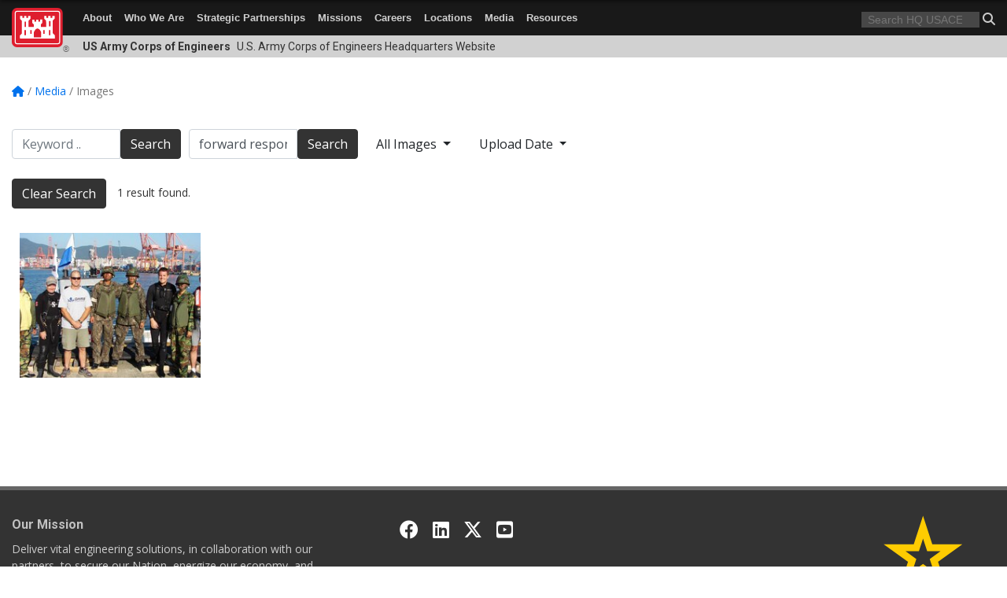

--- FILE ---
content_type: text/html; charset=utf-8
request_url: https://www.usace.army.mil/Media/Images/?igtag=forward%20response%20dive%20team
body_size: 37453
content:
<!DOCTYPE html>
<html  lang="en-US">
<head id="Head"><meta content="text/html; charset=UTF-8" http-equiv="Content-Type" />
<meta name="REVISIT-AFTER" content="1 DAYS" />
<meta name="RATING" content="GENERAL" />
<meta name="RESOURCE-TYPE" content="DOCUMENT" />
<meta content="text/javascript" http-equiv="Content-Script-Type" />
<meta content="text/css" http-equiv="Content-Style-Type" />
<title>
	Images -- Headquarters U.S. Army Corps of Engineers - Tag forward response dive team
</title><meta id="MetaDescription" name="description" content="This is the official public website of the Headquarters U.S. Army Corps of Engineers. For website corrections, write to hqwebmaster@usace.army.mil. " /><meta id="MetaKeywords" name="keywords" content="U.S. Army 
Corps of Engineers
STEM
Engineering
Construction
Civil Works
Civil Engineers
" /><meta id="MetaRobots" name="robots" content="INDEX, FOLLOW" /><link href="/Resources/Shared/stylesheets/dnndefault/7.0.0/default.css?cdv=3461" type="text/css" rel="stylesheet"/><link href="/DesktopModules/ImageGallery/module.css?cdv=3461" type="text/css" rel="stylesheet"/><link href="/desktopmodules/ImageGallery/Templates/USACE2/template.css?cdv=3461" type="text/css" rel="stylesheet"/><link href="/Desktopmodules/SharedLibrary/Plugins/bootstrap4/css/bootstrap.min.css?cdv=3461" type="text/css" rel="stylesheet"/><link href="/Portals/_default/Skins/USACETheme/skin.css?cdv=3461" type="text/css" rel="stylesheet"/><link href="/Portals/2/portal.css?cdv=3461" type="text/css" rel="stylesheet"/><link href="/Desktopmodules/SharedLibrary/Plugins/SocialIcons/css/fa-social-icons.css?cdv=3461" type="text/css" rel="stylesheet"/><link href="/Desktopmodules/SharedLibrary/Plugins/Skin/SkipNav/css/skipnav.css?cdv=3461" type="text/css" rel="stylesheet"/><link href="/DesktopModules/ImageGallery/UI/ig-ui-custom.min.css?cdv=3461" type="text/css" rel="stylesheet"/><link href="/Desktopmodules/SharedLibrary/ValidatedPlugins/font-awesome6/css/all.min.css?cdv=3461" type="text/css" rel="stylesheet"/><link href="/Desktopmodules/SharedLibrary/ValidatedPlugins/font-awesome6/css/v4-shims.min.css?cdv=3461" type="text/css" rel="stylesheet"/><script src="/Resources/libraries/jQuery/03_07_01/jquery.js?cdv=3461" type="text/javascript"></script><script src="/Resources/libraries/jQuery-Migrate/03_04_01/jquery-migrate.js?cdv=3461" type="text/javascript"></script><script src="/Resources/libraries/jQuery-UI/01_13_03/jquery-ui.min.js?cdv=3461" type="text/javascript"></script><link rel='icon' href='/Portals/2/favicon.ico?ver=fec09guzNLySzBrZ0d32xw%3d%3d' type='image/x-icon' /><meta name='host' content='DMA Public Web' /><meta name='contact' content='dma.WebSD@mail.mil' /><script  src="/Desktopmodules/SharedLibrary/Plugins/GoogleAnalytics/Universal-Federated-Analytics-8.7.js?agency=DOD&subagency=USACE&sitetopic=dma.web&dclink=true"  id="_fed_an_ua_tag" ></script><meta name="viewport" content="width=device-width, initial-scale=1, shrink-to-fit=no" /></head>
<body id="Body">

    <form method="post" action="/Media/Images/?igtag=forward%20response%20dive%20team" id="Form" enctype="multipart/form-data">
<div class="aspNetHidden">
<input type="hidden" name="__EVENTTARGET" id="__EVENTTARGET" value="" />
<input type="hidden" name="__EVENTARGUMENT" id="__EVENTARGUMENT" value="" />
<input type="hidden" name="__VIEWSTATE" id="__VIEWSTATE" value="k+PVmSK4UriWMRbQgwz8aO7BkGgbHqUL3RK2mQrOkl8rASeUKS6rhlKrw1HV8IoYAiZ8uoiAWxbB54Gz0kyh/TUyRTf4ZqBnbk2LHSUJTCo5iNQ4HADSNRRNMEQnYBDZC+2H3O7G7K9vxC/rbSs1YttqDmkvfsvO9/62095WoSWQhejqcrgQ9Je6pe3E9Gp9ravG52eh259F4gKjBoTmLgCSWPTiOqcwbMOiqReNtVhwx0zEKLAtcxTcIqs3JlUW0nqit6DQvEaZbjQkVd6P6+Jp2y4AqsdSQiKz3BvO1nf9Xsu54SunkXbZdZ/hx0XREgnCqY9ztgAnp9VkiZzdgTwGCUwCOc5r9qZidFfQECxcJ6G1Nf68OP9ciOe5IRJPQvSjKsMRTSFkpy5++ar78yLcN4xKnQNobfcEb8KbMkXP+NItTJ+/ZmnpB01VIGdwmB9s0vjICEV9HBdlKYjstDfb0PXS6EOwFA6W4fthvuznJ+H9vfK/66qgNtChr6osHLD9LN6hw8yHFasdwWlF9TZBaNSIz1/oj1ATaXzWa1Wgj0deHlJC5ejyXBHVdecyQtUJZ6dRvb8BWx2hUteZXEYz4pAd64XYKvCfjHXMh8peqjB9lf3gjg1an4r/F19JYfW2BuLV/laS8O9lRqBcqkrvObn91WbeKTiXdse+3QM+yz5wYTNz0jZ11nazrBjWuyCn6V5LToUl3XSTJ81VODguZ1pVct5u35ImW3mnISk1ip2ZFXrYqsN6FWa3sM+mdyTX9VUr4SzznCyMOfLG3BSYY/d8h7BZHu4M/Jcb5G9A4TejOrdajdzyI2tgiZRIwpW+i8Cj8rV6qJSft+V09uL5X1WNsUmMupM6pUD85NRQvKlBHAuDjxnb58+eHrht3uuej0oVpZNCoROypJWa2DenflsITUjKQwZ4EL4nBHAUMYKC33qxxEGgJXhovVLcuxkB0/CcsAuzbuAwK2WzfCkWtbxilMXOBNrGtfOnvKWq3uqBGjdiOcXpFl0TouON/D2nk0hCtyPkBu/+RKUDbyxmkWvBi4E4tC1PAoNxKthB93QyZqWIE19bjfoRvhDbCd+1Zc6kaV3VEvZEAovO0vd4c5lsHu3ajNg5Gn+EljnWY5TfioPsjvH+cMsIaC439Hkec2XZxVuMMfH6TLPNgNaW6/xaE7XfmHmIXME+mAvrNXcaMOWpuLu5A7q1X5GUn8gXlHtr9B3Gn508v5D18mPlDgGIDeheQtGLRlfz3anePPGGh3Ihb41XV+zkxdOvST8YPeVFl4OuApZepx/q8v6AFA8yS+FWomI5pzX0X+mwNVvOlhCDY4L8y5/I8hgic/S12q+NttEyfF5e3lYB7vYIZwvaOfQcF8kBPWJqIxk8cPWyX8qs1EKM8CrSHzPY8DQAIfUpKrf2u3wbW47gLGYIfRm18Ry0EA/kZlmzhgPV5QzaGQp+vuerpLXMilgdaisdTpCRtMIg4bpplbObMVbLu8CtTMwC5aM+ZJP9Fh09So5hP2WxyjTCSvDBzMdlJDt6wTvqX9aG8x05zzSo0jWNMTp2NVVB+8Yf9Lcfm+R31+9G9JCtrR9ku8bY1OJYH3iD4QYEB61eJntKZqQS5HyrzlaVNovFa4FTgH6I/F5bpL8qSLYG5GUru6ToCR+274Z/PG1LMyXV+G7d8ZhHSb4gTxwVYzIYneVrV9zmfrXbE3ThLfZ/6K53R53F1eH0nLht/qKJYNvEdsoq9dDjl47+U8GjJOqDICHI0Plvnxutf8stK3E7rHdrTjLeYXMfTtwAECp2ykEBeCEQOLFPtCpvjcMRJjNpZeSMNvePmx6BsnRD+Vstag5c89fhhBjmp7D6SiqYhf/GSkpyRbZSJHTDYqYYDFcwZvvR9+Yup/fohcWPYkdJ8UEgpYC6TRZ0aQFu/o19/qKLgd/6x195kRSEmklb+UnnvHCa/B1jglWwvB4noLDWPbd81JDy3BhOHQFysAxLULaFo/qr5JDW+D9tch1SW8wAwCdkFPERWytf9JhARvHl0dUM7Xme1uuFSfJj7WiadoGNN4iVYD7nbjrZq1MP6nQtwmNLwtmNvSOI38mcmDqaOfkjP34Aq7Mz8/hWT2WeFTwwh7RjSn1hG+ocEzG9RxOgfKEWAaUz2RPfnmkahs9nLrvv/uV1PDR9YtmZQvHATLouonD/lGqFVHZXxLPqx3YRKVYbicXCal6wYy6ESIH1Vl9HEKzw5JwoFmvgSMJphaNtHHt2Daw4Bfsy73Pib9g4UrHS1oFqfQuz3zQZF7TNshO8B5WJkq29z/GR3WYt3Y+HtRtxpm07MJChI/uM99mkD6uFZztVyRdYqoHdZiAJTfZUahgBZKmVFRarRKZDyAgyfP1tjXnc5ze1+2sqOk/2jTe0ok+iosiqpCPKfWj7XwWuHkT6Af49j1j5BSjr6OgIFmtfKs3M3+dVJNCY3HvibBuXSBggnCGXPodO5FoZ4IETAuPI7fnQjClotHlCEo2xCQPq8/30UzAqag5Dei+0hQTQOtNhmcmCrmorqij/4jaAMTsyn4Affhp8Zn1qJe94svGXhZaaGZw6lkrKPqxVE69AHZg4P3wyuR70aBglal5e0humpIxP4opj8Z0mGuw5ygk6L5HnM7X43sbXzpuBUkPpTNOQxMYwVeoa9dZT8voUelDgXUv1mAsZOgsWxNXJ0pUf3xDZaNwfkDkRtIqoYIXvh5vBvjLkVpp/5v1taMsqxVFtJHAoSJia1KbNkxnF5YosBRJjGg8JWVVMb9uX/iZzynMoXVAPB4aTuNvwAIBqTFQoS/[base64]/5dprdUujQF6X4eMTdfUOtx0cEZndqWpxTYkIkhZ743Vq+1RIdUdn8KF7CZKlYL+lG8u46AiCP4Lxy8SmO14ulxGswDktrPBjTPKfwNSBC+llgCA5/jCtoE1QnrUaGO2pfakPIHEK/cJrEWBM4/JIrx5OScn8ppN9OHRulyHWUPxfKCJwu2ghFwpAI4yjP/xoc+YBHPsWGeSmnSiiYVh5RnA9YhA2tf1URe4cVhxtjt5xOp7iYg5tWXAffNU40ojg1oyxfNMhfhA5H4LncxglBqNtb2Ku169ODLwYD7geUJKl4LFGOjQApsZQnf3gGK8pjMoT5OMzF/YOsIItv7njHPJKWq8slX2UQp/L23vPPJzGZyOXtZ2Tx4mDv8yT/7FfpjjjcV5DDsKP/R213Y4iaAh9yxRz2B5Zt5hfr0tkA52NwoP7owkAr+LPMiHQq8o0GkfHIArbSo0LSH3foQuO8L/Msnu+NjAThl1XWP+mPY09Cs9RvktJY7be+N6BJ5pHaCUZLqYf35wJJh8SrJMZCtyQfb6IMqzxLNkEHjB8jERgnHcunE0yIfmDiU9bnOgmVZad8g6+GzV6WeRsoqCmKV5J1xh4/5Qq7gr2vcI2rRTCBfvStyGsE3H98vR+Ti+Q3yrjUgnex+3LStXcHbIF3jZpeEtEtX3UssZ/P5Uad8cS0137NL+kecUSOUvVE+g60ZhQEsNha1uhohtCybvqKCZsBFKt3kB+SLdrjZCJHjB3ZDM9OI35a9bj8YEC39206xTZB1W75VlgWXcLOOmwYaNgcarGr5GAzP6QJ9xkN0g1/K2heDoJq9GzV9tBbQfD1kF73ZNfQtudQAcRIkm7V4Zu3loks8NccqD2Xvbw16d/NzjVaYwF0EINo09siwhuN2bPF5VaKeHK4TpzsRcpQqcs8HsfsS8RNaYm2aBhr4rmL2D3IyFsV8uSOvvesbL6db3kyvZWqCys5eAYJEQfzT6r99E2knWBsgNHXoIJhZn5BFzj9xzwK/jdnDCD2f+JoOpMpbj5XxNyt1fyrrtnBiIVzWIPR42FWpvvKbki1ktx7ZuHDUtjON1ISfN1NfPfqXNkvoYNmM8/Gsi5jVf5Tf8TmrOboQNWxgFbbSJR5miCJHYaY06Py7u/[base64]/xEL33NJLtkU+MIe58mruos+eQgMAaKvLOdDTVhHAvoh8UUdBKJysbUsS2GYjlWNF96jGtMoc3VlR4MYST7eiloh50a1WxPMFOFDC4dUjlM5nNX0P02E781D/5izk+eBGfW+euTb4EGZuswM1nKV5OhLheVw8ivmGSwh4/sw/ACrxS5L2AaYP6eDRsaRCGUoafOtqvTXu7GjyU3kQK1v6wz3NdKv0rFDH9NoNlilRvw7wI7n/IPnz95k0kPGyVjYSU9tMeBVvzAe1+xHb4X7GqM439dHY+ufm3IQ+O4xRtCah4HFZcpc6lr/cno5CWUkf5D7uU63NPKJJpgM504i19NBIGVSimsB0X1t1Usy9QhXS7V/jcGgohapakkUOMC6KVzevUEHVjaTDSG8Z4GE6VPmRYIaCWPiOjLJsgi7u1U66PQIi6tiZW3DjK6dvT02Og7rmsvjj3p2CTX+JJ4kCa2CfI+lqD5edVynSa8opC4aH2izS/oH4uy1Put3kAS9OPOiqYDi9E+uGcnsW3Bzaq+WgQ/K4e/kng9RNqEQcG9yXKk+86xiH9USov+yOK2Vl3WUG3fzlpYlgtlDdwM2654OKsbTweKDzvZ8mFn0N/ghvKs+u6jObhv8L3fr15i3IDvF/h/n6S4M6lyisbvKW4RqVPXI1KpAnUSSUh20TpptPJGt0gYNECUs996CeF2Ems0OUbhXviQILBQefP9XTCd5hy8Oxtp+kAYHJhoiX305b4uitRGSP/uhRNXDbr1S5OJ/ab54GEmbgVAtKGfMgEuISclRIKHLTBwXD2T87JUZkpeTfO2FFbyN3aUwHRdEq0VCiFbfBzNSvDzlGT9dKPUjQkW7CFKHB2CsQ2ONidrvf8dU2Ic13dta2GeLba01igZ9KsPdqPHZ5LCa9qknY5ggnd/wRtzQmrjnYB8aRJnhoBR9K3T2gBoTCaMgQBjXVMWFoMcwOdEv7DLzQU3Um9bnEXKq/BrLh86VRP8pqf412B9XWIeddSwyHj/tuzYxjGAWl284BJWgFCvGy8HIgEzZR+22Zo0jrqXz/BzxB3cX7GIFvWFChWBoJ39Tx07n8zS5Xi9YB8v6OGLI5hR/2k5LgM4etZnhzIlWs+ZOvUFD5SjE6aA+IBmxAqmjIwwwiXADOFX3GvSbsZhjyrI7qplO90L/SCT0kkOqKgSgB8kB60ALJCGPlgHxynsmSjU4yJB91zPKOi0SfpqdBX+9oSP7RVVxrvJqaVT6WarRv5U2nGPWKIltrGZIIw9CBYNHpSWCBUKD96Bo0xyVq+SJogOKC02coI9llfejTXNblNbVheVNL7RSEForTjUbNqVNV5pcM8Zb33FxLDT6JtwjEanN/4Wy1ruunKNvvMtHrhTvluJLCfzH2ZwbPK4Vg8XlU+bfKX2yrN4agChTT4jaC1uxwAoUYhYp1jCHg90oAQ/YZul8Mx3edUSbTJ4aT0umptRoelZiyJ3oIRxHILmF8shWqBX3/6zTSM2afjZ4R7SCuulVBrkqV/ACdm0nFmeUlCL7SkqPQvwosd5/X64SICh4qQRLeiQ21EGO6O9Kq/oPpweVNIlGd+/Z1r7FBjQiW6iZJ//BQfIOJEkXyJSghM/9+QXhnDamgmeB/iN0iW1DZQzNdEQaYowB4oU2nypgpAcMTjtpEaMgOiwEAoOKjNsZtwQTYbKP8gWKpsUBAN3UPeGYIrzUWxP+1HgsfmDQjrr6PTh3c+IrLy10sNM7dVB7Zzq2/gzKGQN1cHEqfYchH6d8Bl8dbRRNNO5mg7RfkbvvVcvaj1VnxCi7SBWgvIX+gZZEJHUU//5lw187ZMHGsnndd+OdaHffQL4RqBvS6XaMu9HACzwXfuZuIvQpSkQzbvvP8LbsTEZ+XTL+xlYDOFvTKJg6wDzDD0zT5xta6CsowK4Pm+aeJ2qkCfIinzqC41GdW3d0cA3r47SH3XxkPzKE8o0OEn12bUXwFUGck55nE9ek+/M0V3iMH9L2H67BEQxurt7naFi0Y7jb0G2dS2BEm4RTnMX2CE374P7WFB9XZRI/X0yEYeQPcgDjiHsi8CW3xHZv5uim5wP4QO9V/yIx5Ogskqv/1VPF/1WMJXbTawIZlb2RYoGEUjTvTcDYn8HYegwIllVkYw2S3ppmBvmFwYQ95VHdf5M0FAZz4qoNV6l4MQifCHhC8Jz+2uMUD+2Ns0WwXIU2yLE9ToPO7uGBCFtxWpn4ixBZ54oKackrm2znZjgfYI1aKjHRgvebHGTmeWpwLlkZkQdumiP1pdHjgpXY8Bgzu/yPnPkfQnN8awN8G98TQuQ9iqhzZmRZLHvXRdpdw0XqUWBt/QWg0cZZ9+R0ZXPpu+eohga1QpAkw0XF780Ud84C3lLrxnujYd/lN3GTt/qj7dCmYvWA+CiWxMQ2Le+VtJ4sp0MGectMy4JOUmpUOrJN3BCqA2lheLmb8mrqn5cr+kG0PF/xUYel5BXk3/+QRqH8/[base64]/KMKB+g6rPf3/[base64]/SOSTJWB4AiMh3bF5WDIBbZa54rGU2Vnh+bITAehGIwIW2QJMpGGBksnE3RS2F22TC68scA3Qhva/+96rqZU9iNE42SzDzsKcCnKYfvN7SVQLdaEoulEyLdwr4y/[base64]/kHyBX411aKcJySdh7tqJABiypqIxEplvfhuiM7SHSLVNUZK1ofHULOUqUku6s3IdxWZ4GLWPtESE+0bDXFKttRkeW+HM0rikneK4tpNiCZP498T29H9dMbLrdaeAnAuh6wpUJBQGA7VFaYli2o9az/6uS+fNy1HaMCJdt9h1ekYu06w/0NvE72eUYOlOd5ur8tUON9lVMvkThi2SI0pHvxc4pyQhCqWpkG5JSbv45APuKDuEUgAsCpKj+LOCpqzl4bIFV+p8bGPsQTEswl3oLfrwCkN6oomM6dLpItF5JZl3GSiaQkw/LkxCnj4yzlynhLxj+naE78LNX+Jos8F9O9ThMEbhoc318UOe73FQwZrithLYQlZTjf8K8Dd3XM6j/S554dQLKVeD4+wknnSB5ImPq8KnU416mCDRO/DKD2OYmIwfsU1hbi0UXUik/HKg/6C7kFZgqlO8QtRCu70y5RDjeLDCGtaae8r7BMEaoqTFiYdoyzQ1oQJdZ1V0X3T+D+gSrHzyT1D67v3Rj2LreWYSmtE/xcoUNZoYUhwq4QgbKvAqwUGR3cm2OaNzqYeZb8J+CxoT1W1nW+pa8d0AiTiJLaZ0Se3UKGw2y3QkdMPnmaUeCI4lJyncwWTYSzpuY62hisr/84Tf81/mkUjR+W7nby5zq7tBHQSOvGQrf/7oe0VsiyA7HWqSjXX6AaUo0ZNKxIzI1mHpOQ0IV+RbEELLWTLT8426i1MtqeGOmZQv8RXtHQVV31titfstcc5fjOACQmBpSYecPQ9f9FdsNSx4kmUbmWLR7gI7R9EWVnms/[base64]/dKPcfqZLrttXrocoCgWBWahuIT/cYzHhHyIOZuN46xMIKBnSx6S/Mjoxtv2lmpin1lfwoRgoZecD5mmVTENo5NUrYQs9F79CML7QL87ODmhbzI3ZqIF1tHG2xO791WTG73jjx+O0yMEXdqlBi9/[base64]/BpLrczlDzeiI2hjexRXfzgauAes6Hzj4bcRfBcZk3eMf3qOBFvJt+elGjTBTCVHbkFY/x0i/1N6dfdCz4nF2HF/jCxXYU3ZoweGKlEt/GHr89y3b3Rad0KABsS+coeOoSlXL1SBrknHVBoGwR0wuN3qRKbmoFn86KPgTjtuFfMxgO54OBLI0sDFQA3w8PYpWrHP4nuiLW9o3sgNB0/A5pChes0Ijm8/e99NRdeFFDuBMbIFlPBpWZOzrPXnetNpjFCzjricuZM3QDf1VdS0Oo4v2y73G4V0gJsVT/[base64]/tQp6cVFhzTXSbMkUoe0OE47x0Kpj9dGPpLF6iz42YV4aodIEuetNhKU5PVeV0BktKNnQzci+dNKKgdhPjTULOkKHNxbz9LtXutwIi5MkrhbqQ16/80PppjQrthI+O/JXBmo7NPbHM9HoPZjg7+O08nqRTNk7k0O4EAkaf7+qlLg+9trwpX5DcsuMPoIzIh4zgt5yoJn0YI4kSTDUD0VTNcE52/caHOnM2vZXOI9k+7MJgD9LIw580Xm+wefZBohat9kM+kx3ikC/UzULR+06zbwF/jxzsGotjTcFuNXp9OfnRf+8qfRassO2YYz7F9DvWZC00/bsYMiLzVlrId8l0vh2SJpcMV6miaNx0P7uTfAdNrVGTDNym5H6O9NjWYSpp2SI7eStJ8hErT1j+Ggr5Il+NvBwL7ijzsC5qppaBxzrljmUIf88GPKr/[base64]/ygMQxD3UnWByUQgm4BB5IpHMKWZ9cbGe0hYK6VRwFeCLAqntSPSLrMg3YhA4b8zyTI5bDjR0srsnwcbrAKnbFgqIjZc1C0jkpvB1XwOTf20hTHEQSJIUPCXsRxgeUfht307mqkqz632+fvUHeN6a/ApBeTHA0KhvLJRWFJ285YwfSYkTm0ZZhsceJKrSAYY1R2sruU3MkuUDfsw4BDGZL55ZCW3eb+EUOs5nwLcBrcH2ejk0dgReF7mXRFOFiPISwo6MQVeBJse799XzXysKnUKM6rp/4A/kg4zP3xxkCfxSgND44ogBPkb91YX3ZPKDmAwL7LANqHe1CJ7LDhjbWPu2C2jZrU/ErXXIjdILB42ZDgxox3GkiWMkkNJho+0X5uexx/JW55XyZStfyZn/wEtm6gGn8VOJ9NdyGWwEA0eKZdK0GjTliPd4A7dSkzV2ZhK8PcP+BjqqM4S8KBZBEayTbC1bc3SYW7rZYB0bau3IgYNR36GfEt2dZsQLYtl9QFCBogyxWm06oN/SpOsf8fNsuKWB9UkBnr3b0A/vEiWVUui1HQPURdhmWSeogpbJnPMUWGL4DMKDC1J6pG5MWdjtq0XQc5b26JkaknqbhH/8FMCWJU13/FRYXzuOw17G/Iillax9VDrAxTGgYfNtuILuTBM2j5rZZ7MogKIuHzW4NlzSm57rYouA6a3w30qFnYnYpUeTsnbRUd/8GJyarmHvyhfvplhpbLdOBcpLqPAhUAxtVsDTQ5osa1LQtXfCoO9Yg0tGI6HJCiNIp7XfHPoLS+BKRfW2yqOzcOMzHoAv62+oX2Nwx/[base64]/58Y1bqQg/mMSEIbIBTfd6z4gJg4E1181D/WIz/vHkfGUup+QB6GHTLFk6j9qCrK/amcIDQhsifaFB2PdV+xZ/67aqE8dkG6BMTtLkLON51+Wt9sLa6/zQv9FxfycEsT9vqKJTTWupF9eBsXfVdTgHgeD8OBcVRHyM/UmSuIjalEp5QSzZvOcnKd9c2ZjMz4IQLlAPWw/FtwZUB5BtIZRYdMtO3QJtfjCVrDFMPqftPPvBix+cyCjEjfHsi67pCFEBJ3Js9uqBS/3LOeyo38ad2mPQU91aitET0NdyN6XZjNdeppHtDFscT31XV/Yj27EwgqAKYLZxQoLfyNdi2jBv+74eO+AmDEog1MDQjd+Q92TVsOvrWuwWzV2uVIn/XFoliE6m01Aox81iuq5ultIZYJM+Jd82nOKkzLP5xnGJKjrLpx1wog8Vn/ICKS7aaHrB40YVBSyOWmNxjthFnyLIsY3LtB4PMep/M1pcgeQjjStD3CHpcR+gkjV6CmRvrC5ImbUZM76braRVhZOTFZVbTXICeIwh1pUzvxAIesfShbl7g6s6y3nfAfbylWMIzuhYH5DZmhdDubb7lBmqq+wIF9MXeS0vdCxhy+xDIgYJdaskU/qlZdp10rIE8+v8tT7tOhhYxKe8CY7ZnyozMXXJGV8WLCMYrpckeVh6G984YRXjxcT/6Uy/jtmiLG3dpggnj3AHznaDBHNYyjULGOwmPp4GbuVm5rqAdPLRH7jBJIqZ26KfwQPUQGyzBSpF1FVKQNQBbJMfpQ+LlEyhkLUmPx2zHd0/WB43j2SuNYWtDIqpAIziUhrijg9NfuMQgA4L+laCVb4Gv9Uz2gobtOQSDdXV28Ilheb90s/[base64]/Btw5bRChC/[base64]/6VPmTIzJ9X8lIK6XZx00v5iDMxIT5VjBwkNpPdF5S/YNoM69HGxC/nRsNdkFuWXDkgTTM1xWLZshZ/6e8FYFqiQbNAf/7uWGHdWNP8IcKVHE2PvXF8zBEZqgl79oKDA05uCL9aIAYbiQjuUsl7gM7wMNHz06t9oQsNRQ0mvRb+7VRA5r8PcPCTH/9mlFc2nTy3jSYZgTVWSSeuOvou9GnYdjKEtMbvMeiRcgLJw227jTBQKAqhlH/5g5DFS3Woe9JLYhW1QOybUss15Xm0SeNnWlZUO+jM3yi3wvUpif18Ebis0/o/X02z6M1UbyyhAp3qAU4oFFOAofXtlnJpjIhO8pPYZRyZ/bJByC7feCuZVplilJkfuxsfvbNo+Q3DnXKWSYICd8HsW/NRmCvljEtXTB1rLWroLKQDdu4MtvsfosjGb1Sed/JzECS1W7MFs3yJuLM2zCIMk7681jw+PwhyvEpHxqjNSjpRrSIE0WbkNc4c7c27AXVfSKV67g9QxZhFUimE1zqcn+ikcqbRr0S90+cZ6l5dTWv7E2N5qLs2myMTDjBRnUSD8tBD1y+n2Xmc/tP1MHsJtf6edVRE9jUm8uURjO7iIxO1jeooCebfzeL02rwyBobYk/2eVoV3ujcaOPTk0vBY6b4uX27YJFrageKi8aoEULUMxAd5laT+mnuRp4pbtG2UMoHeUGN6v1vjVrcfrDwWJzNmAm9R49fBoxiaMMljo615aFmUinMTas7Equ393n0TkqgBqc8zYRhPusuVQOfkcfDxU3ULaKFwURrinWtBtvyNAJEA7/9PNWzOZGfrY7WB35BeT6qIH0UMmAxbjI7W1S4VrKohI4gvqiLNF7oxORSydPLaolS06d12tE3vonEL66tsDO2oIMB6jgYim7QN6oOZnSLFwU7ye+MBTHXXDxsMxk82OH1nW0gH9azwLnzAsJrFbnYXNI7I4wxlFwN7HgF8eNKpwPHq/JfqnPqzDaXKZJ+KzvTIyXFmiDDmzIwssQIYVOVxkxoqR3vZdOwelcOryoN3oCT6Y1rkrdtsfVy3udZG3R3E9xP7C/5c4IxJ9HVGzDGYtyr86hWUNXZbhvp6Fspdvjem5csUUxjN8J0uSAMrySdk0LTxxGPXugPB9MbufpEcgdO3euxz1H3QqVQKXJbDyoYFqqYy0FE+7PFPCsjtVrDVn0CIjYpMiCF8yvlFNjMEX33zdf/KnffRR9R+Z6eEq+GtrX4a72S6JSwfmWE/qDZ8mbQ9miSGem8ZBu9xc+xVfsiHopzcpQe7utbFJNZFeUKdZvP9I7uG0vC6wnYIfPdtF1pKDY6w2ufyPVOlk1M8cTu0fSNDU3NdZWQQqqV7w8rcswF5e5OprDMRqhsjmiUpkK/fGdulcFqFyYSoKtjSxXL6B7T9utHh2cFhNaydSz44tHSwXNmcq2BH1yFU40LlxdWC7ppec4toKWtuDBGTvNcJj0/eO1uF9OyBIpNb/[base64]/zI5/i1dzBkCAp+uXsmZKE3eBRS3dzs+VLK1Xp+4jl5ahKlxAXbprZtho8KPZtYD7Jl7N+E5n95LmRKdYymvCikfr1BATF0CkysJ8Y1GjpRDCPFiMovvJTwWQVHI3K/jgqgoHlaF6zvneYAV3qZKr9OHKFrx4qklTRRTzI+cOlKeIY3G4HcJGvVi8M4XdV7xeMExXjyvvb6ypoYU2wSVRZegCHJ2rcln0MUNG4tfVzUx/O2DXOyXR76cfkq6QLuvHHzYDORrcM5LTZny6gzGi68TmXC3gZfmzAxMb5fddD7Gui1SqmSCR9q2A7zpwm22y8ytV6p/IPkxxjbWg3T3gpsZT+NB8HyQ9f3xFM+/zBpSCZWUHiY2/XrpCfBDW5kcq00LPAoRbTQ7pUPjq6ssofnjY9K3u6Jpd7+6J8wel+3D9cJ4amVScYVEMSCul7N5xHqQB3U3DfuIzC56yOrY4s2bwUNzNvs5dg4g+hzkDdQh7F+rQb1lofWhTBJ5kU3esvCuNMOYbEu8wZAOR7Grv3ehZX/s1QUeBACrDiDRURGG3ObT0rAUI5IGpuXGspzCqZuvE3CSE+F2PXsQ0AMKBSIl+HE1nLnSjKMblx6hgid2KoWhIPydLPCeiARgHkrXtjtVijxxvrfQD1Mr+HdtlWmIrcsFSEnBRQhKPiuXDwxIKxezi/mLn9HJRAnztRu/Y4lSbPW91k3WeJ84rqv9evRv4b6VIvrrYcwWYGHIv6f/82s0wFLI21sgLM6iX3nZKZE63TKZpy1Rbrwehdom01KIvT4mBib3EeQ257Fknt9GUXRG2/fwR/RfQTB+l9t3E3HnlLAATUnHpBu1dDiq1IYFgoNrvPyXS3UPXDLTifL6cg6c/rjFnc65DuXGxVYKB3qoy8JIJYsjDrarvpn8lzSHYfsG8QJEDtpmO7EIW9I8NNsyGvOjg7Bm/CWpDJifkxoIbJxmi3lXVIPF5JXvLDCHaJqEFEGjEe/9YPh0czEF3jSTqRwrB7KOvViOs+9N7M12iWFQa4zBi9u8lxoSO8ys0uJ5FdPz8qLZr1wCwAYn4e0v5Zr3DgbhbFuHqvCQn3ZwWtU8eHKjiNl/AcG+SrehIDVhzJiKWKmJFCMnkPJi/VaUJPZFg4Q1B2Et7u2a8p6A0ArRr+BsBvz7J5LxN7xkgt1bbo0mk1XZRUjK9K4OA0XuzXwleVI/ofxpsTMENewpRk9fQ7hcxXC5o5+4cCDwcrTz8VN00SUtHy+QDOHuqddvZMc5Jrb9QMi1uKZiSF3L6/3F22iSlERXVIi25rec6+y1n/ss5zMSv74I+i5oXtKfAnszQMkSsXszy418X9iWjqzEASleXu0u3zcWoD39HkHDafjkYfhPEjKKuuNXq8jsql/lON538I7MsuavtDaPKSIXHwwJt0z3aq6MU04dfmZTKTH7vyvMpeiIi/[base64]/OyOtUbqcZOTIOcDvDzRd/gzb7c8Vd/YV9yR+pWFYMDR5FV4vdmXndQTL7SHOHQ7+1VDhPjdVcgix8DYdQ6/+bH8ACCvfjl9s0h7qphLBtcSqUj3RpxuJkvAU0JfO7zjEdALEdoIVnXdi4WWiM1PzfmYNJbUpZbC+VZXKx99VcIF0Oe/b4ibJTHS2vYXtpmqKYRa1ICWVavcpSJKmd4HKEF1OS86gaXaPzdTL8DkdwphQnr9mIUIWiM3w0B545ncRBN3yd6+aJvE3lt5Oaw/ep6AZed0aJh9aXkCngSeWKXl+j6lhNca7FuivZq+K/9x+JAHGRQVqF1Kq/ND6TqklVizl7Fgr3rKaRLhRaU5IXlzeUsRQQWbA/veou9qQEj3AzM8lue6ZQ0JSEqeA2iEPD9pOU3IJfE/k2j9dTajAO3A/9sxxnQl5xoZ7zVJ+mN6UVCUtKoYWLJghozX0E+RyI3iLeR7E8plQ/[base64]/2i+TjeDhys8oBhoQ7mSH8e8I9zU0SI9WPXwPwc5DXyRr+mKSP/Mu9aE4GaTGYbpWxHjqFKp3/ZwbyDEARKkSJT0ds7+2yGnhI5zWx8stysWYBo4TfjZth0Yg6k4w5ALUY/oZoYeFF8Wv4D0u07+bJON03rr4bQez9VBdbz9fwbqL2SZdGNrZuiiFhAKibxtetF+KYhgbpWJfC668uv/o0Wk9uw4kjRGIS+cLjyICyfUvdsBc9qlLEuPuyajGNxhRTWe09IKlW/2PNQMs4Uvg238VSAQ4GrDUP96sEvv4Hs851FxhdWjv4oJ2dM8rnSi2jmYip5tNQFRzOuI3xDhjCGK/UyYhlA6dnvtTst/eEp9w0v8H4L5j8zhrh1mAASxA/mG/WNNWRxMPJ/5fwZvwunPFpyOxzrE26/RhE4iA6dcCtnnK1fs1h8MGwOpo2LlDjVpoBJHWDpRmBO5Ho7UbT2YTG0hSt95576gHoVHLcAF9VN48xd95faEa6HghkERLZj0KbPhMWzOs8wKibw6xkyEKAUKdJTv1YMhaUO5G2ti+P7D9Z2yQFixpzZ2XOhRL0NArqoxXlc/QhK6Wx8Pb4eXBDpsC+Vcmtk9YW6VvWWpdL8IlzpgLw1krQZhPPOHluFMxlM9NvVQ7tPaAsUF3ugv3fFnnMsUvEaci8EOU16aVFaiuzVuwJ7dQAckENZQvXD/dxE82vPySflxF0+dm/3T9cUXpwr328yXQmQwNXTNWi6OKH/+z9mXMFk+JfGWJs8wisExcBW4oODIIAAPLUDLWmUIxER/DuxhwWZYsXHHiWIKJBr37H/hthRaMI/tvFrdB1utpnDIRtts7HPKZBt94sv5Fs9NSkhV+RZjBvPl9LT4u4BGuoLkJYC3T+6cpezGY6UHt+laDfqel5DB/+YxZbKyR/UieAdi8O7Z4wfD5YENGDgHowBs1KnjQP3Dbd9CQDt0mdCQvdn87e/sbXizcwPvyXIsIRS7nmx11Q/mHBjyoycJAWiq9tSzk+NZYP5sPtjodcXAx2XN/jyS1Hc2nwM6y9i4QmpOXC6zQ+3AR/KwABhQhtlNdVxH0X6IsvBQlpvCwxdq/27mWRuUqNQh+SOCnmXtCKCSuPxyF1amCf9uBIC3FBy5WCVL758RwauFDkXRh6gmtgilsAzKGgSC4vfKcpIoinrTTJ56pBFBg927esb2Klk0WyHy7hZyghcfRKi/nb012eLZfuWgqcD5g6Zo0b20z8OflFhk8p7yngB3r7VHkAl9Bl/nL/CRFbR1/F5aNAVcTFmtFv6d9QMbT90JOVxnzaDU9kpX1cTSlv6jndy6afh7cDdW/woQoT9YLPaOeIQxHL5RqS1hl8gJfzJJHJeQ9WaZfp/EREPGdZc23kZuq81e4I7X5rHHcr5Uwp1f1fdEx+CNSUFxNmMcXLf6c0JlMnZURsvUn6q72D9W/LT9pM305430XPIYiLKNcHSoW08jjdBu+0+IM6MNLrA2keoPIaGyhgwnp/7XBHJifvxj1iAbs5fr/OibgCcchz63OZxdvCsKGUsBdJfuO9mAbxen8q/hoYJUgb/lhjDAbZgyVjsFgSO2iQoHTj5ALrlrVr/giiLw/dPukWnwzfUmjQV9Z4N+DqwETAFWoawaFS2Ns5cZK7/N+ut0+N7MIDaxssHHWL9kmQBwcGmzuTlSY2njniq5b9HvjnVljipuriP3AboDXH533ekMksuzXzACKzUW9Ew029nqKNXn5V6j80j3+2b5xckwtz1a0ohRphy9ZNqpbB/+lh8l10i10+L5ZZeLlP5ZlrdwjlsmsIdxvL9nK6TAvhBs0GrIakTrXEmlOZGH252tJFY6RId439DX66IVkTbiwLykqcxcGs0Oc+DYsPl40BDyONc8pKqnSblT+JWbTsFERWldRjIDqiwR/AhL5+IWJbve+U+E3+Ax6h0MeDYazYQIoh8DIpuTOhI+rflg5QmnQAJbUmHseicOIEZJZ7FoPtgxBJQ+wRzx3w7xjKhVBiqN2XvGU/JkNs/Yoo3gQXi++U2lQP6xcMgOwPBV52YZ4IGdyclr0URPonTpeYkQr4Mx/if3OeuCc2hsIUhyJCcpfnyiwh0fBq8hKJKwN2Z6LF5gGGEz2ackQsiubYdpKc9vcmXe+n3GD/Em6m85N/WhHkwBjXDCsp37dzXuIoDbKObwuOpxnbqTQ9UixvkE39qXtp8AR1t1+NFaCrrSaoeu5zQe5siua77X67AiKBxfBOj52wy1ozBkNsvw+3VXLnmu/0uW+45enwiOQ3Cg4UzgZ2Ev4GRv1wSxxZ09pSzibXgyine5YT7mJYxUWBWgaBS5mQ1g5N99cd57jNpZIFIgvqSJ3BK9efGlfPkEw4PsDt0txQBdkkyiqFf9Vk+fwsJNWwqvyK8Mb/6QSbncJ/yEHmT0BRMLNxEZlA2tPYX5ze0tck41um+x8x9HfZX3ohptjc39rapidMyKq76OCsWXlIfH4JPy2aorFCxtEbCB17zwacyOi+HYGajSsRnLv1Ds/1QkMnZ88Lzt4pBXt9Mp7/dqSgoC/rxdAiuVF1mBHXtG0SHJLNh+vKzFZH/2KpSyuZH8K5FxRfmNoGWLz9BEuLfVq2c4HCmZ5WDfpUa5MkB843uk+NdQ62fe1XdKXOvHG/ysoQywvp4Ec/VtOrLxx8fayNL+9wUkxHUqKyUu8a4RXnqNkiZyJtQTgSFqljyuQ/c7ClKloTbDHA0Goc2xHg4MzTljWyXGoE6znCk2xwJxhT4jnVzUyiXA7DMlkN0PhW1RBg24cRT7TBhsa6l4KZ5TSsan+ns++qeK8u/+ZNWXRtb+3Pv9TlumLNzfKK5oMteNAdNd/uBQlu9xju4W8/apStrxhEHGeo+BNCmDVQ41lKuf7Ec71ad89+ztHGJzbIcXrDiKkCsyaMg4uRGSCAe1MrpymLdfnbfu35RNSMk37+Za7xXsV28+0BoSqjl6PRw2x+uphOEFEHJ2ENczG++GBR/vp5iHp6BnP/4cLKCYxSXtUnTPKYi/RPOJGv+xR30RS56lPGQzW9SJC8ooPZbzUu8pTq2xih2POoilVzDQdk/gnE2wRVlmREI1I+NCZriPBFdaJNmQoyxg2LBKjIdGq3m8jHF0i3dzIgsg6kcWT4djQPVPeSGVJDz3svwY6OzPGMr2xBsjTZgE9ETYPEg3RYvH21JXQiDGRMkNJXQpr+thV8U/PmuybN7HSlJyycVNg5bRrGajSLqC4wgft9h7TMD/BuWUI13LOehNvpeVIsa0ypTikKwSyPgBoR+iFS02xht9qNGonS3sdxA8n2uhh/aJrWv3wScfUTmUqZNcqn0jNKM6BCiJ22gTK9DUu24Puo0UsTNglEzYj89iResg9PX5Ps1IaNEOJZUg6KPNl4UFiqC0DCO4c+x1lHc2q79YHtVBqPB1nGweDgko1jvoE8Cxqqg33x6FCRJOiwHFvx6OVQzlAF4/6b+hphMS7B2ILNe7PLNd0ZKMV4SVGahjWBcHsO+b3w9/89yPL34ijij8I26A79Gf60h9IzS/yeXklHBp+2j6PfBDVqOF8MmFsXpwelltFAGAsKoDw91Eu2CczYydtoLUxqHu6YYRTD+ibknUd/eMdpfCHVrpIuiRP2hWfEWlihP53rwfVY12VTWdWWn6Mv/g3YrooIT3+pggx9OjfKzHYoeS9sinMyZX4YhtDU3ubXJ7zOaTbA4/DN1mtvkvnq7mh43tkdRF0ZfoeBi1GteRtzVXJXdqEmlL5qRB95tHi2t0kl78sYJtOuqI0fWFJdGPMHikmXTZ0TAW+8FiUNAm6Yhk5/[base64]/KsFohpd8ubDeuOuZ1/3Bovoha9uAWY/d1MHdHDMJ0UtmaBtpO3Si1qLUyIHPJRRIOLymzOqJDgM0mGTpDbvoKFf5mLI6w4NfD2pKfS8ucqSphClLtCdkdCtU73jLWrXt6N2rqOfRg1XetAkVAuAa0LMDpPhQQAawuRlchnEVRD9ke60Xzve1nI40Hk/P7Thvo+sHZKzE9QxDg5q3zBx8HVwgUXGjI+4Ec1mVvE392jFD+ywwUfRCpRViqS5+TYEOxc80wPpRkZEUp46Dv9DhpLdd0W23THLV9ufj6NgL0NOT/FPA/RByCUP8uuHO5dtpXyJ4sLABhf5ybpzeUmn9Ns+w2xBuuMSAqrBhc1SCsJW2c7a6ayAQDO55O3xHbMjFodNbod1kZrkiEimM12Dm7Em+VMLkMcEsck8z7rSU4pxb5ZKOwKhO9/gtcwZM3jSHTUss2azMPly0lRxWchn9Vn0EgUOMKieVacW1omjfU5yRyZ2Wg6dIx1DCMR05h4R7t6wGvuxi963O+EMSbkrfDCTsAuBVAVj7nGdlG/ySf7HoKW1tg8u5YLguo+mU4SmaHpwEK4nD+KKThPaCXyDC1FwOp7jutOuT7xY2iRw989Vtgi53zoGxDwTjGVHZJ4ikiQYEugW8LZiwgQE2ij2uqs0Vb3gGVpN/QU+52o57xudBcgIVq3ZO5b5mE3Y6QWmX19uopic4cn7VqFG2HYP4dCS0oNBD7Bxcf5DQN3Q09RuZ0bMJvhCwqGxhNwaByW7OcnbB8VYPgFq4EjFuljG0D5mMobhiT+dEqV6zDmaffQAMPmsnDtcdz/9C5KLZ9gVSGwWsMJVs3gahGlXaRd+W/UqdSZZ3Kscj/Te15O+GMmhLxuAInKqduljN5cyk+m3GULUvtmzmeiqEmTcQuWcE4loR7m0NKOhju5AIZ0fj5cephiCmGtraPEqNi/lhAnVYxiqqqS7tYofDszjjOqe6ZfHVWnbJeVkVCHuTs9qhqvcSqFcXpgO73tZPrs3SpsJb1GCpOjRmoMXRz1g8jZa6q5En5tuLfQyGp3oaYg+KILhn4C6j0Ut21fd4s3dL05BfuwHItm6I5d9xX24R7CUteFSX/0268XzBSZicXSN4diO/4FYrvCLvRWavAnuUzF04J/toMttuM38FXw8o6Lfi3pHePNF8uZz13rKCHqnPEm3UyWng/[base64]/8tRv9KFe5DpcCpxdBupZEBx6Az54O8FiuYwqvTf4FSkiVsnRNaHbSA/mTqwJgNZ9INtl9B+GxkXrS0H703DM1ZOtjiXeYKcq2KbQ/F+knbVilYiidoBAUGyeR3JW/T4U0KT1f35moMNKn8eaIEwH8XDtA/mCTukf5t30lRWcDeMHp3+y3LH5lDxaYDn92mwnqWWYPYGtvpXgVHdmDQ3W+IF2Ts5me2gCJcsEM0FjHtET8+SBFwG6lALyYup35BdwsP4u9Urf7RngHCzkrQY/vkAeTcgMR9BJsiEcAhKwGJDQ0OlxiO0Z0qXuZqizBNxExz42Jtz8789eYtSagjqeWrtbha4BLM+lVwrtbyUqIock3FgVPZJ5ozEba+AcbvCoDL+yCg+RP5C8X5m4t/PaKWi2qdQ8soYqoPAVmp453QyehyB5BSDXPxzdNjdsFeYJUhQCkAYtFEopRHvlFZBWpF54+RpYRxB3UtOAXcCQdyRO0xtja9W1ON5rBPd2NrC818aPYztsmcVJFYbqe48ehQ2bS9zUkOsZ//36FSza5JpINlteG5Sb8Komv7sitiZSuC7evAT7I5lddSZmGqR3zWR2Wr60PovotkMKhV6xAflDtW7OKWqBpWRYPV6NKVsrqf5p3TQ3ruj9UtoxTVJx6NBELSR2JQ4abfUSA4J9Qz//3JFvZifZqXLDTh8aNi6KTek9Le0jDJLJzEAe+c9C4GF8dYABLKkbEk7zM1BzV1G25SsL8RydzgK9vHfUT4ivEa2srBveCmIso+//IkgKzcnQviRCT0ZRYuewzLfD3jjVQSqxB++r5gd3nhxBjmEqo7cZqoyT7ALybxrh2kZphVl7mG63/93vcsxAN6kePrIWipgnOBfZ2jHjEH1gCwAYHW06wK0x/N8dapHOpl/qsS/SZMO+AjIiN2JSMYIua0zAzuGz7QkEnM8X3fgl2sAHwG12IDssKQGuFszYLSBv2oy0BZV458+u3uHkXYdrlUWUWnQfIpWjOM65IB/cF264rERizdPlXTmbN65ihQW0/foD5grJgZbn9jQlfFXM3wsS+V0rPqXlg36h9yHBWOdKmT/gu8YRqPZOqrz3L9ulxbqvF+7KnU1iLRcD+JnxdglLM3fvT+OK5RWIjwFnBlK23GUo24+XaCHs9Eehrd7oOuvO+BPtcuglU06x1NtEQ3kGbmXxrTrQrFmah+COo4ok7J+giQ0vf8ZFkourb1dUlepR7wmtJ0iJC+P99b4+b2bLMQ4zAd0/pI1KbkYSjMrvbHqZj+++RuNxWRXC3XR/QMC3O43/xa+N8DSltuh4kGAI6G6dtoeYqNlWF90o+5XMl/onjhT7OV4fLT3xw8kgX7VphMFYEz17d7SFsJ8xvBHSwv92KM83i7FLq6dKOnlR0vnB5jjej88vRi1n5UP5hFQuXcCJt3h7VwzKjP3iPpW4HoY6dTppUzWx0RUV0JhoNVgCMj48xYU5woOnul0iT/puibDHurz8LDONCGil399mqOTj2g0LKZbKqi/hVX8/uOxfkm3ER0Ks+NBK8Z11ocUWTLHDVibFDn3lO4ieF1iVE9S2UnOWByggWrVB5HQadBs82d0Dcx2dgXwGI1SenaVKBf+flFDqBTi1fvzWnFXD4/AJUtYsNmv94tZNLSkhAFWPpBSIoEiYRhEkLffAzClgz2dZkywHgOU7nFE30qmfO5RoZ2eOljtgasKPY10fKZ3gXl7z64MAVjrNVpQRFSel0xphtg0SVwZS3K5BJMFShcILwT+/UBs9Uu435tOMwRACI+0SF6hE8eBGBs2+bE0SArSH6KmWl+ttmych5I1diarpEYy+gle0geVJleBnLYLyJIdD8gdGcnvjIIAaKZT60pttcO/TjtM1NKn3iROPxIyFgS5EGef1BIFqcRBeLRYe7t4koosKhQnDaBQc9HhjC0/DGo5/2xfqyQ3gFZkyqEoOj/jbpNDktXP84L4mRyZXePoczn/aflx9zf+TPwEcuf8gpAg5vKmhnegnFOAuIzCKSQQ/KO7FjVybanRl+9xOcczKtYOMuHyagE1/NP8UoPx4jAHRyxI/EKFudaJxSEY8v7e5jYTPOZF5VwAOaKaAVjqmhtj6Cdhp0H5qHWHGHSnd0d9N41XoIHVHfhvd4DRA5b6cXAJZQQ51hTEPOHsxINhgjgxfwxoqjW7mYu1WctFnYQw0/tkhxr/S3E5P1mvT9z7ZAT1flVzESNX4D2Wdt1HSv9iW5qKMshEYDfbENaYqyXvW4D0FYV3HKguEEthO95CZ77HUDrdhmqPvdwUFTrg0z9WFJd6g68mLfp8fuMyh23imu3/W9hsABmYy07ObKQ+opQhMJSD5aIvnwRrhIIeUzt5VN+2ZUEQS9tr2DRELY9HLicDsFMlceDoPoXir1WasCgKwvHTAEt4hoSUlv4gEYOnPRkD80ecjk61EvfnkPFg666nIR7TGvJQtYM5zamZvjY0e5OZSgIAWuYZlTDdHGl1l6fjVhW1T/pObSIjHUaqk6wKJEXIYWKevvyqIo21vtYYQgc+vkxEs3/SMVFqjiEmDXd/REQ++ORNDD+esYrGM5BPcb0pfy5IzxgnIRm8tYIEPm0L0H7MBO7/lRIyMj6Mpn0WWK8CrByN9ORtHq44Et47+7na91+BP2JKN/ovPTDYfXbAnZLdl7CqyuMaSWcQ7l9mg8ry1nAzZJWsICwC5cK3vbX2QbvIV8cv7hbRVba91ylFfNyslmx4vrTF8qrq6pLqbx3EDwTZxJnRGkTWWfoHwp6yYIJjC8eQneN7p+He2C56SzNempUHt3IqEVsG9hmTHATOTZFojCGR2MkdmpGS/EV+jKRgSxbSCgtbnncG4aN2YKm2mr3lQuxSilb5gdFRoD7Z+2fGygBLIG/ugRgyq074aUkV2GpvTHBZ6SYj3Mdw1YIcERo3o7OEI7lHrD+dCQN/306sD/9TQwohmoiIHSk49nGXQnItlGQ4r6CIqCwX9r84edy3xO9lQbY7quyJG8lk2EseTFIbDfq1SSyDxvtyRcdUbv8tsLn44TUwSttf24xWmw/k7Gf3UL4OHySE4HVOvwNOlLHqz1UcTXo2bEVmSF8aNegvPBOiutgLrYLq2ua4IxU3fJt+xojOgbadt0inx6Qa6aII4Io/5YZPK4/UBHajy6FpVcXv3De9boFUFqfBOoC2Fn2Z456GIJxP1Cg+vRH+QWWNvUSIow3Dk9C3b8UIytwif+r0wBYntnpF+DhNYi7PqGohtZtzceMd2GNFmzoGgTRO5wr+a9vlla6AHQe7jFirnSqYLOC4o1rq3Y4dAHD2Nq9ccj6sTJdcbR7fqGWljXZPA6G/dnXq+qkPlE8eZbUjakZ4Uiyzk/TYxhEgfM2c4YV/eWeZF8kR6/sT0Mj3eeup2dYi7sq422837yy1wyrm3z5EdoMucwYTC0jYQbDvJRbCnADOH7VNDqsL/LivKVwUJtGLqouQrHP0J6fQAlBR7uzD48hs/UAT8ZWC4xghLuYDKxWBphisMqBBxLY9X9ywVY9cvvWyoIGoqNa9I4eA3g7fHpbc8Q8N7J5Xfd752F4FTAygWaQ8vNBDrlM3vxssFl9Zjf/CR/ApTEGuNXn8/TRw4fZG6NwWiL1zxFBRbU9+zQghuj+KqK/IOi3Z0cUOKOXYcTt/2RrOHZ0sYdYRXv0GEjym/Jq9f2oEMyxmor/xhramCReRX1rj0ac9KZym8WyOLJyL5V4lerZlMlXyyOSnMskaIBLOdr/cMlI5K/o6qMu0zLhFSbxKRRiFuRjL0KS9G4ulhWCa4c10oeY2uoLTJR+jER5Gkpf6A46upYoUC1Y3SVeA850/2iWiyUoKFGQIZsxJqHtwlARTh99iob7je5D9/[base64]/A+DdlyFSVRX7OpooSFSAiPI9dgE6kGxOq9+gQtD1vnMdW6fbeEqqoU1owFV4VnWkUFOFP2sey3SuiMLpFkZpV6CMJ0p4rTY9FOztls8UTJMo7BpKomYkj9g1pL8QO+Tuo4KhkKu3eftneRUXKAuy3p4pccewNyb8h9mJAN/WEPxkC2I9Bx8VZFj9MsjDMDttw7cqcygBU6eQ5G3aJ44q7z3LrAFZKGUFzMk3QrdBr9KV4xHUGRuT7Cusu28ZcljmcoB1fUZiYY5pugKHA7jY74AjNTeidgNxyxGWW/MwoEWeeYRU3llyiP+Ww7vHK+k8qLGsqYm5Z8RkwYHAUo4AxmXGAx4JWbPGWjGqwxhkZYJHglVJ/AtZgV5U/YqWxbe68giJ6b7P1GkK31ZWuVqSLQ2Pp2rOZZNuA+eZoXedrd29ye8HcZaEPdVrz17FOEBrJuSwaUtOCoXcM90YX+uvBt5nMZ0d+4oeLAe0B6uVLfnCOe9odVjD2WOLd1hYgPuh+JKZukNtYIMBR9NF2orNQ0g3W15nShRXDNgQPBHJ5Gg0Nf9Qmz8wRckx/McsrPpRWcAnojH5HrEbfOGd08oetkdBjetpBLJyBRipaOigMnfA4FNq84f0sagR9FlUe3ZabKc1J6A6UkN9+g1ykO/kfgjjJcqI2Zgb3vYaKpYbjozSRe28q+suE/zeUmmyFGjitG0hnHv7wHsOEZGJBiqp0tSfa4/VV5JmJDExMam9FYO8us7Bh93RCbZHTa2NsH4XMH1y0Q5wTiDiu4UxCFyfcP75a2cbPAtclHOTRsgAY95a56PnkP2YK5LAQGySjNeiffwKaxZSCchk/dxqEKqvu4rSl34XmPr3dtRhB8dGIbANaCHskZGXPhnCtJeRKaHUG5WR4yVESIoOaHonHuUdm6YMtl/l0Qf8SPA2JlvGHkXB2XoqZRQkaPBjxa6bcI3jV0GvMy1E4XHtLvd+vTAKPwAeOo0XE+/pEcu/M6tOoBEt8pn918d9HCmIk/L1jT3iRB8T3T+tcDDQgyt94/WBA7I7AEGVxILfoviURBjeew7i2r11f7wI4sEGGYY36xhjMCRAnvmjEcdZwDSDyedLrbW7Oa1xJGg3zgIjRIkQffXX3kG2e5AmrAhgo40ZokKj6oX7y24XadKrEZ16KOscG+bTnvsTdlIp5j1omywhMdv1+392OA7ajYYc7EPfxV9Sod+phAQIDnS/JgCJ291NqqPCEV05TdhY8bxnYfu17q3NKEHOfr1xKQbA/2S+Cg5y9qwKjTzuggJN9WcnOFN3GcfaXWBIySz+emz1KRTnhTe431jL4jqmNNJwDJnd3LvufwvgKpx9n/[base64]/S9anRpbeWuhaBHUHwPu/XO5GQEYDgVVrp4/D3OzvZP/t82TOS7duQYwtzeqCjjoCLDl2c1pf7p/mrxV1wneZDWlAW2aXhQ/kDvZt+7Kx2HLWa4K4gi3SpziSm3NtANe8A/YZYw3zQ7cCgyMjdIJV9rddLf8QMHwediP+5ycsMmOk8mqmJMaOjsyZY8596Zr3uM5ec67EI3M/THHnfkOWt971jGni6O69ZfYQpRmVLf4mnSeR8VNEv73YY+CuYKD5qivwY/PmX8CjV++3tIUhC1b57CLTX5Xhkv8F02rzFIVYeLlBE463E670hVvU74KS2q+bolZJsMtP47QPTeSME0/zcRl4YuiBfDCRxvm4sG81YBqCUfpuyKVah5vmCm4uNf0DAezbSo8k8+XiTqePkF1apH/BMzVpHSrzYNpWe/9VsWftDpE4JjuIfCXa1wYFyChNugkMF2g36+E+LipXBmIIFHXQj3w7nE8juPH4IDs3yCM9KFARHIoVH/TJb+eyoc0TrP2ZrD4TjBDcA/AGj4A0pvNJQP33/K5qtaF6OoINKI3fI3fSjwm105g14MzgbTDMp2OvKX9X+1e31OpKSnWqqib/H+kT1wNB3ocWxUsqAXM3jDUPDQVPWXywrMWxGtFegpAcZ8nC2pgZjzT84Vo7qg9uIbETUAFgNzdJjeuLrgL0fpjiK3ObKCv9ACBUtUNIFduNtmD1gVt25+BPZG7PteDI4R0BqCQ+sUg/205hN8HWf/KGDnPSt8ihkelP0g5akBddbaLVilIoJi4K7HWluMo1as7JjB8Z3KJoDxGKJs16CJADmY4XRaUE1atMlADJvF9Tq7/7FHTsbP6LoxsIsW++KiF333NkDIalFuz3MqDiQ0JEyF24HXQ0sQgs9uP0oIiWcSzQAznh/maYi4zWeBGMtyhYWzWkT4m4j8V3VqgVBpIGkrzT4k4Im8+Q2PNRkIYY53+Ku2dEnQ7hVBzJvDUa/JfjakN3Qer8JjZrDZSW6tEHLz1KoEQ9QOKdQc0XnKk9new88g6KlrBd3Zt20uxsf3YQBiYEVPnoM//b2s8lp3varADS4MEGKpicrSgOltvjyr0Sn0TmPfEfaijmHq9qrjB9ATmCk/zYXVelagkUdHLCOTIK9onQ96VURsUGZvA4qOtlVls65EDnz/k3GbK+IfaB9O55VHFJGUXHsl39tMe+v/8TB3YUmucbDeHXctKrvhzW9U4X/HDK3Vu0RDK+FOuV4UNYQC2DzcQkAIZlqjrI02pbgZU5upS/[base64]/nHe7KiX04hxH8CY49fgSPibC7oLxzL2x0MiyBpWTW/eANNXqflLMWtqPl1QgwZNrAubfbCzpSJTtK3E07cwE3v26cvCipYVCKU6lrueVofJKXoxN/LtPQSZg==" />
</div>

<script type="text/javascript">
//<![CDATA[
var theForm = document.forms['Form'];
if (!theForm) {
    theForm = document.Form;
}
function __doPostBack(eventTarget, eventArgument) {
    if (!theForm.onsubmit || (theForm.onsubmit() != false)) {
        theForm.__EVENTTARGET.value = eventTarget;
        theForm.__EVENTARGUMENT.value = eventArgument;
        theForm.submit();
    }
}
//]]>
</script>


<script src="/WebResource.axd?d=pynGkmcFUV2YRBDbasXhoakaqdeI-_09hOJyJqDzsDsl2pX8MS4jrFU_QRw1&amp;t=638901627720898773" type="text/javascript"></script>


<script src="/ScriptResource.axd?d=NJmAwtEo3IrKGQZJaQ-59ps9QE7NB-cd8FtY8K_IKR198d6n1yFeBXjBOfSie8_YpnxWr5TH_Xa1YuI6xvu2xbnYgibsEU5YeVIVuQL9OF1wgOqmP8IRYf5-D9bdkdSDspeMsQ2&amp;t=32e5dfca" type="text/javascript"></script>
<script src="/ScriptResource.axd?d=dwY9oWetJoLC35ezSMivQTHgohaws39GHERz_2Vs-fMqSX4XSS-TGUwHNwlX-SjZdeyVi2T18HyTsBGhhCgcdE7ySD6n4ENZHt2zQ9wqrft0ffaCn4pNEJ2yI2hoEpa5BC03t8XV-nAfRCVl0&amp;t=32e5dfca" type="text/javascript"></script>
<div class="aspNetHidden">

	<input type="hidden" name="__VIEWSTATEGENERATOR" id="__VIEWSTATEGENERATOR" value="CA0B0334" />
	<input type="hidden" name="__VIEWSTATEENCRYPTED" id="__VIEWSTATEENCRYPTED" value="" />
	<input type="hidden" name="__EVENTVALIDATION" id="__EVENTVALIDATION" value="obfiLiTRpalKUrL6zR0pH3FlUI8kWj/RQim9B4VfwCf96BghRa41Z5Q2wBDkab93BAIB+X3CFfpv+4Gv0v6k6oUnLO/58kBpCxM22OfURVvUBRHA" />
</div><script src="/js/dnn.modalpopup.js?cdv=3461" type="text/javascript"></script><script src="/js/dnncore.js?cdv=3461" type="text/javascript"></script><script src="/Desktopmodules/SharedLibrary/Plugins/Mobile-Detect/mobile-detect.min.js?cdv=3461" type="text/javascript"></script><script src="/Desktopmodules/SharedLibrary/Plugins/Skin/js/common.js?cdv=3461" type="text/javascript"></script>
<script type="text/javascript">
//<![CDATA[
Sys.WebForms.PageRequestManager._initialize('ScriptManager', 'Form', [], [], [], 180, '');
//]]>
</script>

        
        
        


<script type="text/javascript">
$('#personaBar-iframe').load(function() {$('#personaBar-iframe').contents().find("head").append($("<style type='text/css'>.personabar .personabarLogo {}</style>")); });
</script>

<script type="text/javascript">

jQuery(document).ready(function() {
initializeSkin();
});

</script>

<script type="text/javascript">
var skinvars = {"SiteName":"U.S. Army Corps of Engineers Headquarters","SiteShortName":"HQ USACE","SiteSubTitle":"","aid":"u.s.armycorpsofengineersheadquart","IsSecureConnection":true,"IsBackEnd":false,"DisableShrink":false,"IsAuthenticated":false,"SearchDomain":"search.usa.gov","SiteUrl":"https://www.usace.army.mil/","LastLogin":null,"IsLastLoginFail":false,"IncludePiwik":false,"PiwikSiteID":-1,"SocialLinks":{"Facebook":{"Url":"http://www.facebook.com/USACEHQ","Window":"_blank","Relationship":"noopener"},"Twitter":{"Url":"http://twitter.com/USACEHQ","Window":"_blank","Relationship":"noopener"},"YouTube":{"Url":"http://www.youtube.com/CORPSCONNECTION","Window":"_blank","Relationship":"noopener"},"Flickr":{"Url":"http://www.flickr.com/photos/usacehq","Window":"_blank","Relationship":"noopener"},"Pintrest":{"Url":"","Window":null,"Relationship":null},"Instagram":{"Url":"","Window":"","Relationship":null},"Blog":{"Url":"http://usace.armylive.dodlive.mil/","Window":"_blank","Relationship":"noopener"},"RSS":{"Url":"","Window":"","Relationship":null},"Podcast":{"Url":"","Window":"","Relationship":null},"Email":{"Url":"","Window":"","Relationship":null},"LinkedIn":{"Url":"","Window":null,"Relationship":null},"Snapchat":{"Url":"","Window":"","Relationship":null}},"SiteLinks":null,"LogoffTimeout":3300000,"SiteAltLogoText":""};
</script>
<script type="application/ld+json">{"@context":"http://schema.org","@type":"Organization","logo":null,"name":"U.S. Army Corps of Engineers Headquarters","url":"https://www.usace.army.mil/","sameAs":["http://www.facebook.com/USACEHQ","http://twitter.com/USACEHQ","http://www.youtube.com/CORPSCONNECTION"]}</script>

<div id="app" class="app_usace app-inner   ">
    


<div id="skip-link-holder"><a id="skip-link" href="#skip-target">Skip to main content (Press Enter).</a></div>

<header id="header-main">
    
    <div id="header-title">
        <div class="page-container">
            <div class="container-fluid flex">
                <div class="site-name">US Army Corps of Engineers</div>
                <div class="site-area">U.S. Army Corps of Engineers Headquarters Website</div>
            </div>
        </div>
    </div>
    <div id="header-menu" class="header-inner">
        <div class="page-container">
            <div class="container-fluid">
                <div class="site-logo">
                    
                    <a href="https://www.usace.army.mil/">
                        <img src="/Portals/_default/Skins/USACETheme/Assets/images/usace-logo-color.svg" alt="U.S. Army Corps of Engineers Headquarters" />
                    </a>
                    <div class='reg'>&reg;</div>
                </div>
                <nav class="main navbar navbar-expand-md" id="main-menu" aria-label="main menu">
                    <ul id="main-nav" class="navbar-nav mr-auto sm-collapsible">
<li class="desktop-blank"></li>
    
    <li class="parent top-level ">
    
        <a href="https://www.usace.army.mil/About/"  tabindex="0" >About<span class="sub-arrow"></span></a> 
    
	    <div class="level2-container">
            <ul class="level2">
            
    <li class="">
    
       <a class="nav-link" href="https://www.usace.army.mil/About/Leadership/"  tabindex="0" ><span class="main">Leadership</span></a>
    
    </li>

    <li class="parent">
    
       <a class="nav-link" href="https://www.usace.army.mil/About/History/"  tabindex="0" ><span class="main">History</span><span class="sub-arrow"></span></a>
    
        <ul class="parent">
        
    <li class="">
    
       <a class="nav-link" href="https://www.usace.army.mil/About/History/Brief-History-of-the-Corps/"  tabindex="0" ><span class="main">Brief History of the Corps</span></a>
    
    </li>

    <li class="parent">
    
       <a class="nav-link" href="https://www.usace.army.mil/About/History/Historical-Vignettes/"  tabindex="0" ><span class="main">Historical Vignettes</span><span class="sub-arrow"></span></a>
    
        <ul class="parent">
        
    <li class="parent">
    
       <a class="nav-link" href="https://www.usace.army.mil/About/History/Historical-Vignettes/USACE-Building-Better/"  tabindex="0" ><span class="main">USACE Building Better</span><span class="sub-arrow"></span></a>
    
        <ul class="parent">
        
    <li class="">
    
       <a class="nav-link" href="https://www.usace.army.mil/About/History/Historical-Vignettes/USACE-Building-Better/011-Army-Integration/"  tabindex="0" ><span class="main">011 - Army Integration</span></a>
    
    </li>

        </ul>
    
    </li>

        </ul>
    
    </li>

    <li class="">
    
       <a class="nav-link" href="https://www.usace.army.mil/About/History/Publications/"  tabindex="0" ><span class="main">Publications</span></a>
    
    </li>

    <li class="">
    
       <a class="nav-link" href="https://www.usace.army.mil/About/History/Commanders/"  tabindex="0" ><span class="main">Commanders</span></a>
    
    </li>

    <li class="">
    
       <a class="nav-link" href="https://www.usace.army.mil/About/History/Command-Sergeants-Major/"  tabindex="0" ><span class="main">Command Sergeants Major</span></a>
    
    </li>

    <li class="">
    
       <a class="nav-link" href="https://www.usace.army.mil/About/History/Exhibits/"  tabindex="0" ><span class="main">Exhibits</span></a>
    
    </li>

    <li class="">
    
       <a class="nav-link" href="http://cdm16021.contentdm.oclc.org/cdm/landingpage/collection/p15141coll5" target="_blank" rel="noopeneer noreferrer" tabindex="0" ><span class="main">Historical Images</span></a>
    
    </li>

    <li class="">
    
       <a class="nav-link" href="https://www.usace.army.mil/About/History/Images/"  tabindex="0" ><span class="main">Images</span></a>
    
    </li>

    <li class="">
    
       <a class="nav-link" href="https://www.usace.army.mil/About/History/Oral-History-in-USACE/"  tabindex="0" ><span class="main">Oral History in USACE</span></a>
    
    </li>

        </ul>
    
    </li>

    <li class="">
    
       <a class="nav-link" href="https://www.usace.army.mil/About/People/"  tabindex="0" ><span class="main">People</span></a>
    
    </li>

    <li class="">
    
       <a class="nav-link" href="https://www.usace.army.mil/About/FAQ/"  tabindex="0" ><span class="main">FAQ</span></a>
    
    </li>

    <li class="">
    
       <a class="nav-link" href="https://mrsi.erdc.dren.mil/coe/" target="_blank" rel="noopeneer noreferrer" tabindex="0" ><span class="main">Centers of Expertise</span></a>
    
    </li>

            </ul>
		</div>
    
    </li>

    <li class="parent top-level ">
    
        <a href="https://www.usace.army.mil/Who-We-Are/"  tabindex="0" >Who We Are<span class="sub-arrow"></span></a> 
    
	    <div class="level2-container">
            <ul class="level2">
            
    <li class="">
    
       <a class="nav-link" href="https://www.usace.army.mil/Who-We-Are/Military-Programs/"  tabindex="0" ><span class="main">Military Programs</span></a>
    
    </li>

    <li class="">
    
       <a class="nav-link" href="https://www.usace.army.mil/Who-We-Are/Engineering-and-Construction/"  tabindex="0" ><span class="main">Engineering and Construction</span></a>
    
    </li>

    <li class="">
    
       <a class="nav-link" href="https://www.usace.army.mil/Who-We-Are/249th-Engineer-Battalion/"  tabindex="0" ><span class="main">249th Engineer Battalion</span></a>
    
    </li>

    <li class="parent">
    
       <a class="nav-link" href="https://www.usace.army.mil/Who-We-Are/Chief-Counsel-Office/"  tabindex="0" ><span class="main">Chief Counsel Office</span><span class="sub-arrow"></span></a>
    
        <ul class="parent">
        
    <li class="">
    
       <a class="nav-link" href="https://www.usace.army.mil/Who-We-Are/Chief-Counsel-Office/Honors-Program/"  tabindex="0" ><span class="main">Honors Program</span></a>
    
    </li>

    <li class="">
    
       <a class="nav-link" href="https://www.usace.army.mil/Who-We-Are/Chief-Counsel-Office/Legal-Services-Directory/"  tabindex="0" ><span class="main">Legal Services Directory</span></a>
    
    </li>

        </ul>
    
    </li>

    <li class="">
    
       <a class="nav-link" href="https://www.usace.army.mil/Who-We-Are/Contingency-Response-Unit/"  tabindex="0" ><span class="main">Contingency Response Unit</span></a>
    
    </li>

    <li class="">
    
       <a class="nav-link" href="https://www.usace.army.mil/Who-We-Are/Engineer-Inspector-General/"  tabindex="0" ><span class="main">Engineer Inspector General</span></a>
    
    </li>

    <li class="">
    
       <a class="nav-link" href="https://www.usace.army.mil/Who-We-Are/Finance-Center/"  tabindex="0" ><span class="main">Finance Center</span></a>
    
    </li>

    <li class="parent">
    
       <a class="nav-link" href="https://www.usace.army.mil/Who-We-Are/UMSB/"  tabindex="0" ><span class="main">UMSB</span><span class="sub-arrow"></span></a>
    
        <ul class="parent">
        
    <li class="">
    
       <a class="nav-link" href="https://www.usace.army.mil/Who-We-Are/UMSB/UMSB-Contracting/"  tabindex="0" ><span class="main">UMSB Contracting</span></a>
    
    </li>

    <li class="">
    
       <a class="nav-link" href="https://www.usace.army.mil/Who-We-Are/UMSB/UMSB-Small-Business/"  tabindex="0" ><span class="main">UMSB Small Business</span></a>
    
    </li>

        </ul>
    
    </li>

    <li class="">
    
       <a class="nav-link" href="https://www.usace.army.mil/Who-We-Are/Logistics/"  tabindex="0" ><span class="main">Logistics</span></a>
    
    </li>

    <li class="">
    
       <a class="nav-link" href="https://www.usace.army.mil/Who-We-Are/Prime-Power-School/"  tabindex="0" ><span class="main">Prime Power School</span></a>
    
    </li>

    <li class="">
    
       <a class="nav-link" href="https://www.usace.army.mil/Who-We-Are/Reserve-Affairs/"  tabindex="0" ><span class="main">Reserve Affairs</span></a>
    
    </li>

    <li class="">
    
       <a class="nav-link" href="https://www.usace.army.mil/Who-We-Are/SHARP/"  tabindex="0" ><span class="main">SHARP</span></a>
    
    </li>

    <li class="parent">
    
       <a class="nav-link" href="https://www.usace.army.mil/Who-We-Are/EEO/"  tabindex="0" ><span class="main">EEO</span><span class="sub-arrow"></span></a>
    
        <ul class="parent">
        
    <li class="">
    
       <a class="nav-link" href="https://www.usace.army.mil/Who-We-Are/EEO/Contact/"  tabindex="0" ><span class="main">Contact</span></a>
    
    </li>

        </ul>
    
    </li>

            </ul>
		</div>
    
    </li>

    <li class="parent top-level ">
    
        <a href="https://www.usace.army.mil/Strategic-Partnerships/"  tabindex="0" >Strategic Partnerships<span class="sub-arrow"></span></a> 
    
	    <div class="level2-container">
            <ul class="level2">
            
    <li class="parent">
    
       <a class="nav-link" href="https://www.usace.army.mil/Business-With-Us/"  tabindex="0" ><span class="main">Contracting</span><span class="sub-arrow"></span></a>
    
        <ul class="parent">
        
    <li class="">
    
       <a class="nav-link" href="https://www.usace.army.mil/Missions/Emergency-Operations/Contracting-in-Disasters/"  tabindex="0" ><span class="main">Contracting in Disasters</span></a>
    
    </li>

    <li class="parent">
    
       <a class="nav-link" href="https://www.usace.army.mil/Strategic-Partnerships/Contracting/Contracting-in-Puerto-Rico/"  tabindex="0" ><span class="main">Contracting-in-Puerto-Rico</span><span class="sub-arrow"></span></a>
    
        <ul class="parent">
        
    <li class="">
    
       <a class="nav-link" href="https://www.usace.army.mil/Strategic-Partnerships/Contracting/Contracting-in-Puerto-Rico/Indefinite-Delivery-contracts/"  tabindex="0" ><span class="main">Indefinite-Delivery contracts</span></a>
    
    </li>

        </ul>
    
    </li>

        </ul>
    
    </li>

    <li class="parent">
    
       <a class="nav-link" href="https://www.usace.army.mil/Strategic-Partnerships/Small-Business/"  tabindex="0" ><span class="main">Small Business</span><span class="sub-arrow"></span></a>
    
        <ul class="parent">
        
    <li class="">
    
       <a class="nav-link" href="https://www.usace.army.mil/Strategic-Partnerships/Small-Business/Upcoming-Contract-Opportunities/"  tabindex="0" ><span class="main">Upcoming Contract Opportunities</span></a>
    
    </li>

    <li class="">
    
       <a class="nav-link" href="https://www.usace.army.mil/Strategic-Partnerships/Small-Business/Subcontracting-Resources/"  tabindex="0" ><span class="main">Subcontracting Resources</span></a>
    
    </li>

    <li class="">
    
       <a class="nav-link" href="https://www.usace.army.mil/Strategic-Partnerships/Small-Business/Market-the-Districts-Centers-for-Success/"  tabindex="0" ><span class="main">Market the Districts/Centers for Success</span></a>
    
    </li>

    <li class="">
    
       <a class="nav-link" href="https://www.usace.army.mil/Strategic-Partnerships/Small-Business/Sell-IT-or-Innovative-Products-and-Services/"  tabindex="0" ><span class="main">Sell IT or Innovative Products and Services</span></a>
    
    </li>

    <li class="">
    
       <a class="nav-link" href="https://www.usace.army.mil/Strategic-Partnerships/Small-Business/Find-Upcoming-Conferences-Outreach-Events-Training/"  tabindex="0" ><span class="main">Find Upcoming Conferences/Outreach Events/Training</span></a>
    
    </li>

    <li class="">
    
       <a class="nav-link" href="https://www.usace.army.mil/Strategic-Partnerships/Small-Business/Small-Business-Basics/"  tabindex="0" ><span class="main">Small Business Basics</span></a>
    
    </li>

    <li class="">
    
       <a class="nav-link" href="https://www.usace.army.mil/Strategic-Partnerships/Small-Business/USACE-Contractor-Database/"  tabindex="0" ><span class="main">USACE Contractor Database</span></a>
    
    </li>

    <li class="">
    
       <a class="nav-link" href="https://www.usace.army.mil/Strategic-Partnerships/Small-Business/Contractor-Roadmap-to-Success/"  tabindex="0" ><span class="main">Contractor Roadmap to Success</span></a>
    
    </li>

    <li class="">
    
       <a class="nav-link" href="https://www.usace.army.mil/Strategic-Partnerships/Small-Business/Dredging-Corner/"  tabindex="0" ><span class="main">Dredging Corner</span></a>
    
    </li>

        </ul>
    
    </li>

    <li class="">
    
       <a class="nav-link" href="https://www.usace.army.mil/Strategic-Partnerships/Partnering/"  tabindex="0" ><span class="main">Partnering</span></a>
    
    </li>

            </ul>
		</div>
    
    </li>

    <li class="parent top-level ">
    
        <a href="https://www.usace.army.mil/Missions/"  tabindex="0" >Missions<span class="sub-arrow"></span></a> 
    
	    <div class="level2-container">
            <ul class="level2">
            
    <li class="parent">
    
       <a class="nav-link" href="https://www.usace.army.mil/Missions/Civil-Works/"  tabindex="0" ><span class="main">Civil Works</span><span class="sub-arrow"></span></a>
    
        <ul class="parent">
        
    <li class="">
    
       <a class="nav-link" href="https://www.usace.army.mil/Missions/Civil-Works/Supplemental-Work/"  tabindex="0" ><span class="main">Supplemental Work</span></a>
    
    </li>

    <li class="">
    
       <a class="nav-link" href="https://www.usace.army.mil/Missions/Civil-Works/Budget/"  tabindex="0" ><span class="main">Budget</span></a>
    
    </li>

    <li class="">
    
       <a class="nav-link" href="https://www.usace.army.mil/Missions/Civil-Works/Dam-Safety-Program/"  tabindex="0" ><span class="main">Dam Safety Program</span></a>
    
    </li>

    <li class="">
    
       <a class="nav-link" href="https://www.usace.army.mil/Missions/Civil-Works/Environmental-Infrastructure/"  tabindex="0" ><span class="main">Environmental Infrastructure</span></a>
    
    </li>

    <li class="">
    
       <a class="nav-link" href="https://www.usace.army.mil/Missions/Civil-Works/Levee-Safety-Program/"  tabindex="0" ><span class="main">Levee Safety Program</span></a>
    
    </li>

    <li class="parent">
    
       <a class="nav-link" href="https://www.usace.army.mil/Missions/Civil-Works/Navigation/"  tabindex="0" ><span class="main">Navigation</span><span class="sub-arrow"></span></a>
    
        <ul class="parent">
        
    <li class="">
    
       <a class="nav-link" href="https://www.usace.army.mil/Missions/Civil-Works/Navigation/IMTS/"  tabindex="0" ><span class="main">IMTS</span></a>
    
    </li>

    <li class="">
    
       <a class="nav-link" href="https://www.usace.army.mil/Missions/Civil-Works/Navigation/Remote-Lock-and-Dam-Operations/"  tabindex="0" ><span class="main">Remote Lock and Dam Operations</span></a>
    
    </li>

        </ul>
    
    </li>

    <li class="">
    
       <a class="nav-link" href="https://www.usace.army.mil/Missions/Civil-Works/Project-Partnership-Agreements/"  tabindex="0" ><span class="main">Project Partnership Agreements</span></a>
    
    </li>

    <li class="parent">
    
       <a class="nav-link" href="https://www.usace.army.mil/Missions/Civil-Works/Project-Planning/"  tabindex="0" ><span class="main">Project Planning</span><span class="sub-arrow"></span></a>
    
        <ul class="parent">
        
    <li class="">
    
       <a class="nav-link" href="https://www.usace.army.mil/Missions/Civil-Works/Project-Planning/WRRDA-7001-Proposals/"  tabindex="0" ><span class="main">WRRDA 7001 Proposals</span></a>
    
    </li>

    <li class="">
    
       <a class="nav-link" href="https://www.usace.army.mil/Missions/Civil-Works/Project-Planning/WRRDA2014_Section1002/"  tabindex="0" ><span class="main">WRRDA2014_Section1002</span></a>
    
    </li>

        </ul>
    
    </li>

    <li class="parent">
    
       <a class="nav-link" href="https://www.usace.army.mil/Missions/Civil-Works/Recreation/"  tabindex="0" ><span class="main">Recreation</span><span class="sub-arrow"></span></a>
    
        <ul class="parent">
        
    <li class="">
    
       <a class="nav-link" href="https://www.volunteer.gov" target="_blank" rel="noopeneer noreferrer" tabindex="0" ><span class="main">Volunteer Clearinghouse</span></a>
    
    </li>

    <li class="">
    
       <a class="nav-link" href="https://www.usace.army.mil/Missions/Civil-Works/Recreation/National-Water-Safety_Program/"  tabindex="0" ><span class="main">National Water Safety_Program</span></a>
    
    </li>

        </ul>
    
    </li>

    <li class="parent">
    
       <a class="nav-link" href="https://www.usace.army.mil/Missions/Civil-Works/Review-Policy/"  tabindex="0" ><span class="main">Review Policy</span><span class="sub-arrow"></span></a>
    
        <ul class="parent">
        
    <li class="">
    
       <a class="nav-link" href="https://www.usace.army.mil/Missions/Civil-Works/Review-Policy/SAR_T2_IEPR/"  tabindex="0" ><span class="main">SAR_T2_IEPR</span></a>
    
    </li>

        </ul>
    
    </li>

    <li class="parent">
    
       <a class="nav-link" href="https://www.usace.army.mil/Missions/Civil-Works/Regulatory-Program-and-Permits/"  tabindex="0" ><span class="main">Regulatory Program and Permits</span><span class="sub-arrow"></span></a>
    
        <ul class="parent">
        
    <li class="">
    
       <a class="nav-link" href="https://www.usace.army.mil/Missions/Civil-Works/Regulatory-Program-and-Permits/Nationwide-Permits/"  tabindex="0" ><span class="main">Nationwide Permits</span></a>
    
    </li>

    <li class="">
    
       <a class="nav-link" href="https://www.usace.army.mil/Missions/Civil-Works/Regulatory-Program-and-Permits/appeals/"  tabindex="0" ><span class="main">appeals</span></a>
    
    </li>

    <li class="">
    
       <a class="nav-link" href="https://www.usace.army.mil/Missions/Civil-Works/Regulatory-Program-and-Permits/Section-214/"  tabindex="0" ><span class="main">Section 214</span></a>
    
    </li>

        </ul>
    
    </li>

    <li class="">
    
       <a class="nav-link" href="https://www.usace.army.mil/Missions/Civil-Works/Section408/"  tabindex="0" ><span class="main">Section408</span></a>
    
    </li>

    <li class="">
    
       <a class="nav-link" href="https://www.usace.army.mil/Missions/Civil-Works/Tribal-Nations/"  tabindex="0" ><span class="main">Tribal Nations</span></a>
    
    </li>

    <li class="">
    
       <a class="nav-link" href="https://www.usace.army.mil/Missions/Civil-Works/Hydropower/"  tabindex="0" ><span class="main">Hydropower</span></a>
    
    </li>

    <li class="">
    
       <a class="nav-link" href="https://www.usace.army.mil/Missions/Civil-Works/Policy-And-Guidance/"  tabindex="0" ><span class="main">Policy And Guidance</span></a>
    
    </li>

    <li class="">
    
       <a class="nav-link" href="https://www.usace.army.mil/Missions/Civil-Works/Flood-and-Coastal-Storm-Risk-Management/"  tabindex="0" ><span class="main">Flood and Coastal Storm Risk Management</span></a>
    
    </li>

    <li class="parent">
    
       <a class="nav-link" href="https://www.usace.army.mil/Missions/Civil-Works/Technical-Assistance/"  tabindex="0" ><span class="main">Technical Assistance</span><span class="sub-arrow"></span></a>
    
        <ul class="parent">
        
    <li class="">
    
       <a class="nav-link" href="https://www.usace.army.mil/Missions/Civil-Works/Technical-Assistance/Planning-Assistance/"  tabindex="0" ><span class="main">Planning Assistance</span></a>
    
    </li>

    <li class="">
    
       <a class="nav-link" href="https://www.usace.army.mil/Missions/Civil-Works/Technical-Assistance/FPMS/"  tabindex="0" ><span class="main">FPMS</span></a>
    
    </li>

        </ul>
    
    </li>

    <li class="">
    
       <a class="nav-link" href="https://www.usace.army.mil/Missions/Civil-Works/Water-Resources-Development-Act/"  tabindex="0" ><span class="main">Water Resources Development Act</span></a>
    
    </li>

        </ul>
    
    </li>

    <li class="parent">
    
       <a class="nav-link" href="https://www.usace.army.mil/Missions/Environmental/"  tabindex="0" ><span class="main">Environmental</span><span class="sub-arrow"></span></a>
    
        <ul class="parent">
        
    <li class="">
    
       <a class="nav-link" href="https://www.usace.army.mil/Missions/Environmental/DNPPP/"  tabindex="0" ><span class="main">Deactivated Nuclear Power Plant Program (DNPPP)</span></a>
    
    </li>

    <li class="">
    
       <a class="nav-link" href="https://www.usace.army.mil/Missions/Environmental/Environmental-Operating-Principles/"  tabindex="0" ><span class="main">Environmental Operating Principles</span></a>
    
    </li>

    <li class="">
    
       <a class="nav-link" href="https://www.usace.army.mil/Missions/Environmental/Environmental-Quality/"  tabindex="0" ><span class="main">Environmental Quality</span></a>
    
    </li>

    <li class="">
    
       <a class="nav-link" href="https://www.usace.army.mil/Missions/Environmental/Environmental-Interagency-Support/"  tabindex="0" ><span class="main">Environmental Interagency Support</span></a>
    
    </li>

    <li class="">
    
       <a class="nav-link" href="https://www.usace.army.mil/Missions/Environmental/Formerly-Used-Defense-Sites/"  tabindex="0" ><span class="main">Formerly Used Defense Sites</span></a>
    
    </li>

    <li class="">
    
       <a class="nav-link" href="https://www.usace.army.mil/Missions/Environmental/FUSRAP/"  tabindex="0" ><span class="main">FUSRAP</span></a>
    
    </li>

    <li class="">
    
       <a class="nav-link" href="https://www.usace.army.mil/Missions/Environmental/Invasive-Species-Management/"  tabindex="0" ><span class="main">Invasive Species Management</span></a>
    
    </li>

    <li class="">
    
       <a class="nav-link" href="https://www.usace.army.mil/Missions/Environmental/Military-Munitions-Support-Services/"  tabindex="0" ><span class="main">Military Munitions Support Services</span></a>
    
    </li>

    <li class="">
    
       <a class="nav-link" href="https://www.usace.army.mil/Missions/Environmental/Regional-Environmental-and-Energy-Offices-REEOs/"  tabindex="0" ><span class="main">Regional Environmental and Energy Offices REEOs</span></a>
    
    </li>

    <li class="">
    
       <a class="nav-link" href="https://www.usace.army.mil/Missions/Environmental/Superfund/"  tabindex="0" ><span class="main">Superfund</span></a>
    
    </li>

    <li class="">
    
       <a class="nav-link" href="https://www.usace.army.mil/Missions/Environmental/Technical-Project-Planning/"  tabindex="0" ><span class="main">Technical Project Planning</span></a>
    
    </li>

    <li class="">
    
       <a class="nav-link" href="https://www.usace.army.mil/Missions/Environmental/Environmental-Support-Team/"  tabindex="0" ><span class="main">Environmental Support Team</span></a>
    
    </li>

        </ul>
    
    </li>

    <li class="parent">
    
       <a class="nav-link" href="https://www.usace.army.mil/Missions/Emergency-Operations/"  tabindex="0" ><span class="main">Emergency Operations</span><span class="sub-arrow"></span></a>
    
        <ul class="parent">
        
    <li class="">
    
       <a class="nav-link" href="https://www.usace.army.mil/Missions/Emergency-Operations/Disaster-Impact-Models/"  tabindex="0" ><span class="main">Disaster Impact Models</span></a>
    
    </li>

    <li class="">
    
       <a class="nav-link" href="https://www.usace.army.mil/Missions/Emergency-Operations/Blue-Roof-Info/"  tabindex="0" ><span class="main">Blue Roof Info</span></a>
    
    </li>

    <li class="">
    
       <a class="nav-link" href="https://www.usace.army.mil/Missions/Emergency-Operations/Blue-Roof-Information-Espanol/"  tabindex="0" ><span class="main">Blue Roof Information-Espanol</span></a>
    
    </li>

        </ul>
    
    </li>

    <li class="parent">
    
       <a class="nav-link" href="https://www.usace.army.mil/Missions/Safety-and-Occupational-Health/"  tabindex="0" ><span class="main">Safety and Occupational Health</span><span class="sub-arrow"></span></a>
    
        <ul class="parent">
        
    <li class="">
    
       <a class="nav-link" href="https://www.usace.army.mil/Missions/Safety-and-Occupational-Health/High-Hazard-Working-Groups/"  tabindex="0" ><span class="main">High-Hazard Working Groups</span></a>
    
    </li>

    <li class="">
    
       <a class="nav-link" href="https://www.usace.army.mil/Missions/Safety-and-Occupational-Health/Safety-and-Health-Requirements-Manual/"  tabindex="0" ><span class="main">Safety and Health Requirements Manual</span></a>
    
    </li>

    <li class="">
    
       <a class="nav-link" href="https://www.usace.army.mil/Missions/Safety-and-Occupational-Health/Activity-Hazard-Analysis/"  tabindex="0" ><span class="main">Activity Hazard Analysis</span></a>
    
    </li>

    <li class="">
    
       <a class="nav-link" href="https://www.usace.army.mil/Missions/Safety-and-Occupational-Health/Safety_Apps/"  tabindex="0" ><span class="main">Safety_Apps</span></a>
    
    </li>

    <li class="">
    
       <a class="nav-link" href="https://www.usace.army.mil/Missions/Safety-and-Occupational-Health/Mishap-Reporting/"  tabindex="0" ><span class="main">Mishap Reporting</span></a>
    
    </li>

        </ul>
    
    </li>

    <li class="">
    
       <a class="nav-link" href="https://www.usace.army.mil/Missions/Research-and-Development/"  tabindex="0" ><span class="main">Research and Development</span></a>
    
    </li>

    <li class="parent">
    
       <a class="nav-link" href="https://www.usace.army.mil/Missions/Value-Engineering/"  tabindex="0" ><span class="main">Value Engineering</span><span class="sub-arrow"></span></a>
    
        <ul class="parent">
        
    <li class="">
    
       <a class="nav-link" href="https://www.usace.army.mil/Missions/Value-Engineering/Legal-Review/"  tabindex="0" ><span class="main">Legal Review</span></a>
    
    </li>

    <li class="">
    
       <a class="nav-link" href="https://www.usace.army.mil/Missions/Value-Engineering/Statutory-and-Regulatory-Requirements/"  tabindex="0" ><span class="main">Statutory and Regulatory Requirements</span></a>
    
    </li>

        </ul>
    
    </li>

    <li class="">
    
       <a class="nav-link" href="https://www.usace.army.mil/Missions/Cost-Engineering/"  tabindex="0" ><span class="main">Cost Engineering</span></a>
    
    </li>

    <li class="">
    
       <a class="nav-link" href="https://www.usace.army.mil/Missions/Family-Readiness/"  tabindex="0" ><span class="main">Family Readiness</span></a>
    
    </li>

    <li class="">
    
       <a class="nav-link" href="https://www.usace.army.mil/Missions/PREP/"  tabindex="0" ><span class="main">PREP</span></a>
    
    </li>

    <li class="">
    
       <a class="nav-link" href="https://www.usace.army.mil/Missions/Security-Assistance/"  tabindex="0" ><span class="main">Security Assistance</span></a>
    
    </li>

    <li class="parent">
    
       <a class="nav-link" href="https://www.usace.army.mil/Missions/Real-Estate/"  tabindex="0" ><span class="main">Real Estate</span><span class="sub-arrow"></span></a>
    
        <ul class="parent">
        
    <li class="">
    
       <a class="nav-link" href="https://www.usace.army.mil/Missions/Real-Estate/HAP/"  tabindex="0" ><span class="main">HAP</span></a>
    
    </li>

        </ul>
    
    </li>

    <li class="">
    
       <a class="nav-link" href="https://www.usace.army.mil/Missions/Medical-Facilities/"  tabindex="0" ><span class="main">Medical Facilities</span></a>
    
    </li>

    <li class="">
    
       <a class="nav-link" href="https://www.usace.army.mil/Missions/Interagency-International-Support/"  tabindex="0" ><span class="main">Interagency &amp; International Support</span></a>
    
    </li>

    <li class="">
    
       <a class="nav-link" href="https://www.usace.army.mil/Missions/Installation-Readiness/"  tabindex="0" ><span class="main">Installation Readiness</span></a>
    
    </li>

    <li class="">
    
       <a class="nav-link" href="https://www.usace.army.mil/Missions/Field-Force-Engineering/"  tabindex="0" ><span class="main">Field Force Engineering</span></a>
    
    </li>

    <li class="">
    
       <a class="nav-link" href="https://www.usace.army.mil/Missions/Contingency-Support/"  tabindex="0" ><span class="main">Contingency Support</span></a>
    
    </li>

            </ul>
		</div>
    
    </li>

    <li class="parent top-level ">
    
        <a href="https://www.usace.army.mil/Careers/"  tabindex="0" >Careers<span class="sub-arrow"></span></a> 
    
	    <div class="level2-container">
            <ul class="level2">
            
    <li class="">
    
       <a class="nav-link" href="https://www.usace.army.mil/Careers/How-to-Apply/"  tabindex="0" ><span class="main">How to Apply</span></a>
    
    </li>

    <li class="">
    
       <a class="nav-link" href="https://www.usace.army.mil/Careers/Internships/"  tabindex="0" ><span class="main">Internships</span></a>
    
    </li>

    <li class="">
    
       <a class="nav-link" href="https://www.usace.army.mil/Careers/Career-Fairs/"  tabindex="0" ><span class="main">Career Fairs</span></a>
    
    </li>

    <li class="">
    
       <a class="nav-link" href="https://www.usace.army.mil/Careers/Civilian-Deployment/"  tabindex="0" ><span class="main">Civilian Deployment</span></a>
    
    </li>

    <li class="">
    
       <a class="nav-link" href="https://www.usace.army.mil/Careers/Career-Fields/"  tabindex="0" ><span class="main">Career Fields</span></a>
    
    </li>

    <li class="">
    
       <a class="nav-link" href="https://www.usace.army.mil/Careers/Careers-About/"  tabindex="0" ><span class="main">Careers About</span></a>
    
    </li>

    <li class="">
    
       <a class="nav-link" href="https://www.usace.army.mil/Careers/Federal-Employee-Benefits/"  tabindex="0" ><span class="main">Federal Employee Benefits</span></a>
    
    </li>

    <li class="">
    
       <a class="nav-link" href="https://www.usace.army.mil/Careers/Resume-Tips/"  tabindex="0" ><span class="main">Resume Tips</span></a>
    
    </li>

            </ul>
		</div>
    
    </li>

    <li class="parent top-level ">
    
        <a href="https://www.usace.army.mil/Locations/"  tabindex="0" >Locations<span class="sub-arrow"></span></a> 
    
	    <div class="level2-container">
            <ul class="level2">
            
    <li class="parent">
    
       <a class="nav-link" href="http://www.lrd.usace.army.mil/" target="_blank" rel="noopeneer noreferrer" tabindex="0" ><span class="main">Great Lakes and Ohio River Division</span><span class="sub-arrow"></span></a>
    
        <ul class="parent">
        
    <li class="">
    
       <a class="nav-link" href="https://www.lrd.usace.army.mil/buffalo/" target="_blank" rel="noopeneer noreferrer" tabindex="0" ><span class="main">Buffalo District</span></a>
    
    </li>

    <li class="">
    
       <a class="nav-link" href="https://www.lrd.usace.army.mil/chicago/" target="_blank" rel="noopeneer noreferrer" tabindex="0" ><span class="main">Chicago District</span></a>
    
    </li>

    <li class="">
    
       <a class="nav-link" href="https://www.lrd.usace.army.mil/detroit/" target="_blank" rel="noopeneer noreferrer" tabindex="0" ><span class="main">Detroit District</span></a>
    
    </li>

    <li class="">
    
       <a class="nav-link" href="https://www.lrd.usace.army.mil/huntington/" target="_blank" rel="noopeneer noreferrer" tabindex="0" ><span class="main">Huntington District</span></a>
    
    </li>

    <li class="">
    
       <a class="nav-link" href="https://www.lrd.usace.army.mil/louisville/" target="_blank" rel="noopeneer noreferrer" tabindex="0" ><span class="main">Louisville District</span></a>
    
    </li>

    <li class="">
    
       <a class="nav-link" href="https://www.lrd.usace.army.mil/nashville/" target="_blank" rel="noopeneer noreferrer" tabindex="0" ><span class="main">Nashville District</span></a>
    
    </li>

    <li class="">
    
       <a class="nav-link" href="https://www.lrd.usace.army.mil/pittsburgh/" target="_blank" rel="noopeneer noreferrer" tabindex="0" ><span class="main">Pittsburgh District</span></a>
    
    </li>

        </ul>
    
    </li>

    <li class="parent">
    
       <a class="nav-link" href="http://www.mvd.usace.army.mil/" target="_blank" rel="noopeneer noreferrer" tabindex="0" ><span class="main">Mississippi Valley Division</span><span class="sub-arrow"></span></a>
    
        <ul class="parent">
        
    <li class="">
    
       <a class="nav-link" href="http://www.mvm.usace.army.mil/" target="_blank" rel="noopeneer noreferrer" tabindex="0" ><span class="main">Memphis District</span></a>
    
    </li>

    <li class="">
    
       <a class="nav-link" href="http://www.mvn.usace.army.mil/" target="_blank" rel="noopeneer noreferrer" tabindex="0" ><span class="main">New Orleans District</span></a>
    
    </li>

    <li class="">
    
       <a class="nav-link" href="http://www.mvr.usace.army.mil/" target="_blank" rel="noopeneer noreferrer" tabindex="0" ><span class="main">Rock Island District</span></a>
    
    </li>

    <li class="">
    
       <a class="nav-link" href="http://www.mvs.usace.army.mil/" target="_blank" rel="noopeneer noreferrer" tabindex="0" ><span class="main">St. Louis District</span></a>
    
    </li>

    <li class="">
    
       <a class="nav-link" href="http://www.mvp.usace.army.mil/" target="_blank" rel="noopeneer noreferrer" tabindex="0" ><span class="main">St. Paul District</span></a>
    
    </li>

    <li class="">
    
       <a class="nav-link" href="http://www.mvk.usace.army.mil/" target="_blank" rel="noopeneer noreferrer" tabindex="0" ><span class="main">Vicksburg District</span></a>
    
    </li>

        </ul>
    
    </li>

    <li class="parent">
    
       <a class="nav-link" href="http://www.nad.usace.army.mil/" target="_blank" rel="noopeneer noreferrer" tabindex="0" ><span class="main">North Atlantic Division</span><span class="sub-arrow"></span></a>
    
        <ul class="parent">
        
    <li class="">
    
       <a class="nav-link" href="http://www.nab.usace.army.mil/" target="_blank" rel="noopeneer noreferrer" tabindex="0" ><span class="main">Baltimore District</span></a>
    
    </li>

    <li class="">
    
       <a class="nav-link" href="http://www.nau.usace.army.mil/" target="_blank" rel="noopeneer noreferrer" tabindex="0" ><span class="main">Europe District</span></a>
    
    </li>

    <li class="">
    
       <a class="nav-link" href="http://www.nae.usace.army.mil/" target="_blank" rel="noopeneer noreferrer" tabindex="0" ><span class="main">New England District</span></a>
    
    </li>

    <li class="">
    
       <a class="nav-link" href="http://www.nan.usace.army.mil/" target="_blank" rel="noopeneer noreferrer" tabindex="0" ><span class="main">New York District</span></a>
    
    </li>

    <li class="">
    
       <a class="nav-link" href="http://www.nao.usace.army.mil/" target="_blank" rel="noopeneer noreferrer" tabindex="0" ><span class="main">Norfolk District</span></a>
    
    </li>

    <li class="">
    
       <a class="nav-link" href="http://www.nap.usace.army.mil/" target="_blank" rel="noopeneer noreferrer" tabindex="0" ><span class="main">Philadelphia District</span></a>
    
    </li>

        </ul>
    
    </li>

    <li class="parent">
    
       <a class="nav-link" href="http://www.nwd.usace.army.mil/" target="_blank" rel="noopeneer noreferrer" tabindex="0" ><span class="main">Northwestern Division</span><span class="sub-arrow"></span></a>
    
        <ul class="parent">
        
    <li class="">
    
       <a class="nav-link" href="http://www.nwk.usace.army.mil/" target="_blank" rel="noopeneer noreferrer" tabindex="0" ><span class="main">Kansas City District</span></a>
    
    </li>

    <li class="">
    
       <a class="nav-link" href="http://www.nwo.usace.army.mil/" target="_blank" rel="noopeneer noreferrer" tabindex="0" ><span class="main">Omaha District</span></a>
    
    </li>

    <li class="">
    
       <a class="nav-link" href="http://www.nwp.usace.army.mil/" target="_blank" rel="noopeneer noreferrer" tabindex="0" ><span class="main">Portland District</span></a>
    
    </li>

    <li class="">
    
       <a class="nav-link" href="http://www.nws.usace.army.mil/" target="_blank" rel="noopeneer noreferrer" tabindex="0" ><span class="main">Seattle District</span></a>
    
    </li>

    <li class="">
    
       <a class="nav-link" href="http://www.nww.usace.army.mil/" target="_blank" rel="noopeneer noreferrer" tabindex="0" ><span class="main">Walla Walla District</span></a>
    
    </li>

        </ul>
    
    </li>

    <li class="parent">
    
       <a class="nav-link" href="http://www.pod.usace.army.mil/" target="_blank" rel="noopeneer noreferrer" tabindex="0" ><span class="main">Pacific Ocean Division</span><span class="sub-arrow"></span></a>
    
        <ul class="parent">
        
    <li class="">
    
       <a class="nav-link" href="http://www.poa.usace.army.mil/" target="_blank" rel="noopeneer noreferrer" tabindex="0" ><span class="main">Alaska District</span></a>
    
    </li>

    <li class="">
    
       <a class="nav-link" href="http://www.pof.usace.army.mil/" target="_blank" rel="noopeneer noreferrer" tabindex="0" ><span class="main">Far East District</span></a>
    
    </li>

    <li class="">
    
       <a class="nav-link" href="http://www.poh.usace.army.mil/" target="_blank" rel="noopeneer noreferrer" tabindex="0" ><span class="main">Honolulu District</span></a>
    
    </li>

    <li class="">
    
       <a class="nav-link" href="http://www.poj.usace.army.mil/" target="_blank" rel="noopeneer noreferrer" tabindex="0" ><span class="main">Japan Engineer District</span></a>
    
    </li>

        </ul>
    
    </li>

    <li class="parent">
    
       <a class="nav-link" href="http://www.sad.usace.army.mil/" target="_blank" rel="noopeneer noreferrer" tabindex="0" ><span class="main">South Atlantic Division</span><span class="sub-arrow"></span></a>
    
        <ul class="parent">
        
    <li class="">
    
       <a class="nav-link" href="http://www.sac.usace.army.mil/" target="_blank" rel="noopeneer noreferrer" tabindex="0" ><span class="main">Charleston District</span></a>
    
    </li>

    <li class="">
    
       <a class="nav-link" href="http://www.saj.usace.army.mil/" target="_blank" rel="noopeneer noreferrer" tabindex="0" ><span class="main">Jacksonville District</span></a>
    
    </li>

    <li class="">
    
       <a class="nav-link" href="http://www.sam.usace.army.mil/" target="_blank" rel="noopeneer noreferrer" tabindex="0" ><span class="main">Mobile District</span></a>
    
    </li>

    <li class="">
    
       <a class="nav-link" href="http://www.sas.usace.army.mil/" target="_blank" rel="noopeneer noreferrer" tabindex="0" ><span class="main">Savannah District</span></a>
    
    </li>

    <li class="">
    
       <a class="nav-link" href="http://www.saw.usace.army.mil/" target="_blank" rel="noopeneer noreferrer" tabindex="0" ><span class="main">Wilmington District</span></a>
    
    </li>

    <li class="">
    
       <a class="nav-link" href="https://www.saa.usace.army.mil/" target="_blank" rel="noopeneer noreferrer" tabindex="0" ><span class="main">Caribbean District</span></a>
    
    </li>

        </ul>
    
    </li>

    <li class="parent">
    
       <a class="nav-link" href="http://www.spd.usace.army.mil/" target="_blank" rel="noopeneer noreferrer" tabindex="0" ><span class="main">South Pacific Division</span><span class="sub-arrow"></span></a>
    
        <ul class="parent">
        
    <li class="">
    
       <a class="nav-link" href="http://www.spa.usace.army.mil/" target="_blank" rel="noopeneer noreferrer" tabindex="0" ><span class="main">Albuquerque District</span></a>
    
    </li>

    <li class="">
    
       <a class="nav-link" href="http://www.spl.usace.army.mil/" target="_blank" rel="noopeneer noreferrer" tabindex="0" ><span class="main">Los Angeles District</span></a>
    
    </li>

    <li class="">
    
       <a class="nav-link" href="http://www.spk.usace.army.mil/" target="_blank" rel="noopeneer noreferrer" tabindex="0" ><span class="main">Sacramento District</span></a>
    
    </li>

    <li class="">
    
       <a class="nav-link" href="http://www.spn.usace.army.mil/" target="_blank" rel="noopeneer noreferrer" tabindex="0" ><span class="main">San Francisco District</span></a>
    
    </li>

    <li class="">
    
       <a class="nav-link" href="https://www.spb.usace.army.mil" target="_blank" rel="noopeneer noreferrer" tabindex="0" ><span class="main">South Pacific Border District</span></a>
    
    </li>

        </ul>
    
    </li>

    <li class="parent">
    
       <a class="nav-link" href="http://www.swd.usace.army.mil/" target="_blank" rel="noopeneer noreferrer" tabindex="0" ><span class="main">Southwestern Division</span><span class="sub-arrow"></span></a>
    
        <ul class="parent">
        
    <li class="">
    
       <a class="nav-link" href="http://www.swf.usace.army.mil/" target="_blank" rel="noopeneer noreferrer" tabindex="0" ><span class="main">Fort Worth District</span></a>
    
    </li>

    <li class="">
    
       <a class="nav-link" href="http://www.swg.usace.army.mil/" target="_blank" rel="noopeneer noreferrer" tabindex="0" ><span class="main">Galveston District</span></a>
    
    </li>

    <li class="">
    
       <a class="nav-link" href="http://www.swl.usace.army.mil/" target="_blank" rel="noopeneer noreferrer" tabindex="0" ><span class="main">Little Rock District</span></a>
    
    </li>

    <li class="">
    
       <a class="nav-link" href="http://www.swt.usace.army.mil/" target="_blank" rel="noopeneer noreferrer" tabindex="0" ><span class="main">Tulsa District</span></a>
    
    </li>

    <li class="">
    
       <a class="nav-link" href="http://www.tam.usace.army.mil/" target="_blank" rel="noopeneer noreferrer" tabindex="0" ><span class="main">Transatlantic Middle East District</span></a>
    
    </li>

    <li class="">
    
       <a class="nav-link" href="https://www.tad.usace.army.mil/TransatlanticExpeditionaryDistrict/" target="_blank" rel="noopeneer noreferrer" tabindex="0" ><span class="main">Transatlantic Expeditionary District</span></a>
    
    </li>

        </ul>
    
    </li>

    <li class="">
    
       <a class="nav-link" href="https://www.tad.usace.army.mil" target="_blank" rel="noopeneer noreferrer" tabindex="0" ><span class="main">Transatlantic Division</span></a>
    
    </li>

    <li class="">
    
       <a class="nav-link" href="http://www.agc.army.mil/"  tabindex="0" ><span class="main">Army Geospatial Center</span></a>
    
    </li>

    <li class="">
    
       <a class="nav-link" href="http://www.erdc.usace.army.mil/"  tabindex="0" ><span class="main">Engineer Research &amp; Development Center</span></a>
    
    </li>

    <li class="">
    
       <a class="nav-link" href="http://www.hnc.usace.army.mil/"  tabindex="0" ><span class="main">Engineering and Support Center, Huntsville</span></a>
    
    </li>

    <li class="">
    
       <a class="nav-link" href="https://www.usace.army.mil/Who-We-Are/Finance-Center/"  tabindex="0" ><span class="main">Finance Center</span></a>
    
    </li>

    <li class="">
    
       <a class="nav-link" href="http://www.usace.army.mil/HECSA/"  tabindex="0" ><span class="main">Humphreys Engineer Center Support Activity</span></a>
    
    </li>

    <li class="">
    
       <a class="nav-link" href="http://www.iwr.usace.army.mil/"  tabindex="0" ><span class="main">Institute for Water Resources</span></a>
    
    </li>

    <li class="">
    
       <a class="nav-link" href="http://www.nap.usace.army.mil/Missions/Marine-Design-Center/"  tabindex="0" ><span class="main">Marine Design Center</span></a>
    
    </li>

            </ul>
		</div>
    
    </li>

    <li class="parent top-level ">
    
        <a href="https://www.usace.army.mil/Media/"  tabindex="0" >Media<span class="sub-arrow"></span></a> 
    
	    <div class="level2-container">
            <ul class="level2">
            
    <li class="">
    
       <a class="nav-link" href="https://www.usace.army.mil/Media/News/"  tabindex="0" ><span class="main">News</span></a>
    
    </li>

    <li class="">
    
       <a class="nav-link" href="https://www.usace.army.mil/Media/Fact-Sheets/"  tabindex="0" ><span class="main">Fact Sheets</span></a>
    
    </li>

    <li class="active ">
    
       <a class="nav-link" href="https://www.usace.army.mil/Media/Images/"  tabindex="0" ><span class="main">Images</span></a>
    
    </li>

    <li class="">
    
       <a class="nav-link" href="https://www.usace.army.mil/Media/Announcements/"  tabindex="0" ><span class="main">Announcements</span></a>
    
    </li>

            </ul>
		</div>
    
    </li>

    <li class="parent top-level ">
    
        <a href="https://www.usace.army.mil/Resources/"  tabindex="0" >Resources<span class="sub-arrow"></span></a> 
    
	    <div class="level2-container">
            <ul class="level2">
            
    <li class="parent">
    
       <a class="nav-link" href="https://www.usace.army.mil/Resources/Contact/"  tabindex="0" ><span class="main">Contact</span><span class="sub-arrow"></span></a>
    
        <ul class="parent">
        
    <li class="">
    
       <a class="nav-link" href="https://www.usace.army.mil/Resources/Contact/Social/"  tabindex="0" ><span class="main">Social</span></a>
    
    </li>

    <li class="">
    
       <a class="nav-link" href="https://www.usace.army.mil/Resources/Contact/Unit-Websites/"  tabindex="0" ><span class="main">Unit Websites</span></a>
    
    </li>

    <li class="">
    
       <a class="nav-link" href="https://www.usace.army.mil/Resources/Contact/RSS/"  tabindex="0" ><span class="main">RSS</span></a>
    
    </li>

        </ul>
    
    </li>

    <li class="parent">
    
       <a class="nav-link" href="https://www.usace.army.mil/Resources/Library/"  tabindex="0" ><span class="main">Library</span><span class="sub-arrow"></span></a>
    
        <ul class="parent">
        
    <li class="">
    
       <a class="nav-link" href="https://usace.contentdm.oclc.org" target="_blank" rel="noopeneer noreferrer" tabindex="0" ><span class="main">Digital Library</span></a>
    
    </li>

    <li class="">
    
       <a class="nav-link" href="https://www.usace.army.mil/Resources/Library/Headquarters-UMSB-Library/"  tabindex="0" ><span class="main">Headquarters/UMSB Library</span></a>
    
    </li>

    <li class="">
    
       <a class="nav-link" href="https://www.usace.army.mil/Resources/Library/Library-Program/"  tabindex="0" ><span class="main">Library Program</span></a>
    
    </li>

    <li class="">
    
       <a class="nav-link" href="http://www.publications.usace.army.mil/" target="_blank" rel="noopeneer noreferrer" tabindex="0" ><span class="main">Publications</span></a>
    
    </li>

        </ul>
    
    </li>

    <li class="">
    
       <a class="nav-link" href="https://www.usace.army.mil/Resources/FOIA/"  tabindex="0" ><span class="main">FOIA</span></a>
    
    </li>

    <li class="">
    
       <a class="nav-link" href="https://www.usace.army.mil/Resources/Information-Quality-Act/"  tabindex="0" ><span class="main">Information Quality Act</span></a>
    
    </li>

    <li class="">
    
       <a class="nav-link" href="https://www.usace.army.mil/Resources/SocialMedia/"  tabindex="0" ><span class="main">SocialMedia</span></a>
    
    </li>

            </ul>
		</div>
    
    </li>

</ul>




                    <div class="collapse navbar-collapse" id="navbarSupportedContent">
                        <a id="mobile-menu-close" class="mobile-menu-trigger" href="javascript:;" data-toggle="collapse" data-target="#navbarSupportedContent" aria-controls="navbarSupportedContent" aria-expanded="false" aria-label="Toggle navigation"><i class="fa fa-times"></i></a>
                    </div>
                </nav>
                <div id="main-search">
                    <input type="search" aria-label="Search" class="usagov-search-autocomplete skin-search-input-ph" autocomplete="off" name="search" maxlength="255" placeholder="Search..." value="" />
                    <i role="button" class="fa fa-search skin-search-go" aria-label="Search Button" tabindex="0"></i>
                </div>
                <div id="mobile-menu">
                    <a id="search-form-trigger" href="javascript:;" aria-label="Search Button"><i class="fa fa-search"></i></a>
                    <a id="mobile-menu-trigger" class="mobile-menu-trigger" href="javascript:;" data-toggle="collapse" data-target="#navbarSupportedContent" aria-controls="navbarSupportedContent" aria-expanded="false" aria-label="Toggle navigation"><i class="fa fa-bars"></i></a>
                </div>
            </div>
        </div>
    </div>
</header>
<p id="skip-target-holder"><a id="skip-target" name="skip-target" class="skip" tabindex="0" href="#skip-target" innertext="Start of main content" title="Start of main content"></a></p>
    <div id="content" role="main">
        <div class="page-container">
            <div class="container-fluid">
                

<div class="breadcrumbs">
  <span id="dnn_Breadcrumb_Breadcrumb_lblBreadCrumb" itemprop="breadcrumb" itemscope="" itemtype="https://schema.org/breadcrumb"><span itemscope itemtype="http://schema.org/BreadcrumbList"><span itemprop="itemListElement" itemscope itemtype="http://schema.org/ListItem"><a href="https://www.usace.army.mil/" class="skin-breadcrumb" itemprop="item" ><span itemprop="name">Home</span></a><meta itemprop="position" content="1" /></span> / <span itemprop="itemListElement" itemscope itemtype="http://schema.org/ListItem"><a href="https://www.usace.army.mil/Media/" class="skin-breadcrumb" itemprop="item"><span itemprop="name">Media</span></a><meta itemprop="position" content="2" /></span> / <span itemprop="itemListElement" itemscope itemtype="http://schema.org/ListItem"><a href="https://www.usace.army.mil/Media/Images/" class="skin-breadcrumb" itemprop="item"><span itemprop="name">Images</span></a><meta itemprop="position" content="3" /></span></span></span>
  <script type="text/javascript">
      jQuery(".breadcrumbs a").last().removeAttr("href").css("text-decoration", "none");
      jQuery(".breadcrumbs a").first().html("<i class='fas fa-home' aria-label='home icon' role='navigation'></i> <span class='sr-only'>Home</span>");
  </script>
</div>

                <div class="row">
                    <div id="dnn_ContentPane" class="col-md backend-cp-collapsible"><div class="DnnModule DnnModule-ImageGallery DnnModule-46741"><a name="46741"></a>

<div class="box-usace">
    <div id="dnn_ctr46741_ContentPane"><!-- Start_Module_46741 --><div id="dnn_ctr46741_ModuleContent" class="DNNModuleContent ModImageGalleryC">
	

<div id="dnn_ctr46741_View_divImageGallery">
<div class="ig-frame ig-list">
    
<div id="ImageGallerySearchDiv" class="USACE2ImageGallerySearchDiv">

    <div class="input-group USACE2Search">
        <input id="txtSearch" value="" title="Please enter your keyword search text here." type="text" class="form-control" placeholder="Keyword ..">
        <span class="input-group-btn">
            <button class="btn btn-primary" type="button" onclick="return GalleryFilterChanged(this);">Search</button>
        </span>
    </div>

    <div class="input-group USACE2Search">
        <input id="txtTag" title="Please enter your tag search text here." type="text" class="form-control" placeholder="Tag .." value="forward response dive team">
        <span class="input-group-btn">
            <button class="btn btn-primary" type="button" onclick="return GalleryFilterChanged(this);">Search</button>
        </span>
    </div>

    
    <div class="dropdown USACE2DropDown">
        <button class="btn btn-default dropdown-toggle" type="button" id="categorySelectorButton" data-toggle="dropdown" aria-expanded="false" aria-label="Select a category option, Current category is All Images">
            All Images
            <span class="caret"></span>
        </button>
        <ul class="dropdown-menu" role="menu" aria-labelledby="categorySelectorButton" id="CategorySelector">
            <li role="presentation"><a class="dropdown-item" role="menuitem" tabindex="-1" onclick="return GalleryFilterChanged(this);">All Images </a></li><li role="presentation"><a class="dropdown-item" role="menuitem" tabindex="-1" onclick="return GalleryFilterChanged(this);">All Photos </a></li><li role="presentation"><a class="dropdown-item" role="menuitem" tabindex="-1" onclick="return GalleryFilterChanged(this);">Best of the Best </a></li><li role="presentation"><a class="dropdown-item" role="menuitem" tabindex="-1" onclick="return GalleryFilterChanged(this);">Bonneville </a></li><li role="presentation"><a class="dropdown-item" role="menuitem" tabindex="-1" onclick="return GalleryFilterChanged(this);">Budget </a></li><li role="presentation"><a class="dropdown-item" role="menuitem" tabindex="-1" onclick="return GalleryFilterChanged(this);">Civil Works </a></li><li role="presentation"><a class="dropdown-item" role="menuitem" tabindex="-1" onclick="return GalleryFilterChanged(this);">Coastal Management </a></li><li role="presentation"><a class="dropdown-item" role="menuitem" tabindex="-1" onclick="return GalleryFilterChanged(this);">Community Service </a></li><li role="presentation"><a class="dropdown-item" role="menuitem" tabindex="-1" onclick="return GalleryFilterChanged(this);">Construction </a></li><li role="presentation"><a class="dropdown-item" role="menuitem" tabindex="-1" onclick="return GalleryFilterChanged(this);">Contracting </a></li><li role="presentation"><a class="dropdown-item" role="menuitem" tabindex="-1" onclick="return GalleryFilterChanged(this);">Dams </a></li><li role="presentation"><a class="dropdown-item" role="menuitem" tabindex="-1" onclick="return GalleryFilterChanged(this);">Deployments </a></li><li role="presentation"><a class="dropdown-item" role="menuitem" tabindex="-1" onclick="return GalleryFilterChanged(this);">Disaster Prevention </a></li><li role="presentation"><a class="dropdown-item" role="menuitem" tabindex="-1" onclick="return GalleryFilterChanged(this);">Disaster Response </a></li><li role="presentation"><a class="dropdown-item" role="menuitem" tabindex="-1" onclick="return GalleryFilterChanged(this);">Documents </a></li><li role="presentation"><a class="dropdown-item" role="menuitem" tabindex="-1" onclick="return GalleryFilterChanged(this);">Dredging </a></li><li role="presentation"><a class="dropdown-item" role="menuitem" tabindex="-1" onclick="return GalleryFilterChanged(this);">Emergency Operations </a></li><li role="presentation"><a class="dropdown-item" role="menuitem" tabindex="-1" onclick="return GalleryFilterChanged(this);">Emergency Operations </a></li><li role="presentation"><a class="dropdown-item" role="menuitem" tabindex="-1" onclick="return GalleryFilterChanged(this);">Environmental </a></li><li role="presentation"><a class="dropdown-item" role="menuitem" tabindex="-1" onclick="return GalleryFilterChanged(this);">Environmental Notices </a></li><li role="presentation"><a class="dropdown-item" role="menuitem" tabindex="-1" onclick="return GalleryFilterChanged(this);">Hiring </a></li><li role="presentation"><a class="dropdown-item" role="menuitem" tabindex="-1" onclick="return GalleryFilterChanged(this);">Historical </a></li><li role="presentation"><a class="dropdown-item" role="menuitem" tabindex="-1" onclick="return GalleryFilterChanged(this);">Hurricane Sandy </a></li><li role="presentation"><a class="dropdown-item" role="menuitem" tabindex="-1" onclick="return GalleryFilterChanged(this);">Hydropower </a></li><li role="presentation"><a class="dropdown-item" role="menuitem" tabindex="-1" onclick="return GalleryFilterChanged(this);">Hydropower </a></li><li role="presentation"><a class="dropdown-item" role="menuitem" tabindex="-1" onclick="return GalleryFilterChanged(this);">Infrastructure </a></li><li role="presentation"><a class="dropdown-item" role="menuitem" tabindex="-1" onclick="return GalleryFilterChanged(this);">Japanese Language Content </a></li><li role="presentation"><a class="dropdown-item" role="menuitem" tabindex="-1" onclick="return GalleryFilterChanged(this);">John Day </a></li><li role="presentation"><a class="dropdown-item" role="menuitem" tabindex="-1" onclick="return GalleryFilterChanged(this);">Korean Language Content </a></li><li role="presentation"><a class="dropdown-item" role="menuitem" tabindex="-1" onclick="return GalleryFilterChanged(this);">Leaders </a></li><li role="presentation"><a class="dropdown-item" role="menuitem" tabindex="-1" onclick="return GalleryFilterChanged(this);">Levees </a></li><li role="presentation"><a class="dropdown-item" role="menuitem" tabindex="-1" onclick="return GalleryFilterChanged(this);">Military Programs </a></li><li role="presentation"><a class="dropdown-item" role="menuitem" tabindex="-1" onclick="return GalleryFilterChanged(this);">Navigation </a></li><li role="presentation"><a class="dropdown-item" role="menuitem" tabindex="-1" onclick="return GalleryFilterChanged(this);">Navigation Notices </a></li><li role="presentation"><a class="dropdown-item" role="menuitem" tabindex="-1" onclick="return GalleryFilterChanged(this);">News Story </a></li><li role="presentation"><a class="dropdown-item" role="menuitem" tabindex="-1" onclick="return GalleryFilterChanged(this);">Overseas Contingency Ops </a></li><li role="presentation"><a class="dropdown-item" role="menuitem" tabindex="-1" onclick="return GalleryFilterChanged(this);">People </a></li><li role="presentation"><a class="dropdown-item" role="menuitem" tabindex="-1" onclick="return GalleryFilterChanged(this);">Permitting </a></li><li role="presentation"><a class="dropdown-item" role="menuitem" tabindex="-1" onclick="return GalleryFilterChanged(this);">Public Comment </a></li><li role="presentation"><a class="dropdown-item" role="menuitem" tabindex="-1" onclick="return GalleryFilterChanged(this);">Recreation </a></li><li role="presentation"><a class="dropdown-item" role="menuitem" tabindex="-1" onclick="return GalleryFilterChanged(this);">Regulatory </a></li><li role="presentation"><a class="dropdown-item" role="menuitem" tabindex="-1" onclick="return GalleryFilterChanged(this);">Regulatory Notices </a></li><li role="presentation"><a class="dropdown-item" role="menuitem" tabindex="-1" onclick="return GalleryFilterChanged(this);">Research  and Development </a></li><li role="presentation"><a class="dropdown-item" role="menuitem" tabindex="-1" onclick="return GalleryFilterChanged(this);">Resource Management </a></li><li role="presentation"><a class="dropdown-item" role="menuitem" tabindex="-1" onclick="return GalleryFilterChanged(this);">Spanish Language Content </a></li><li role="presentation"><a class="dropdown-item" role="menuitem" tabindex="-1" onclick="return GalleryFilterChanged(this);">STEM </a></li><li role="presentation"><a class="dropdown-item" role="menuitem" tabindex="-1" onclick="return GalleryFilterChanged(this);">STEM Education </a></li><li role="presentation"><a class="dropdown-item" role="menuitem" tabindex="-1" onclick="return GalleryFilterChanged(this);">Technology </a></li><li role="presentation"><a class="dropdown-item" role="menuitem" tabindex="-1" onclick="return GalleryFilterChanged(this);">The Dalles </a></li><li role="presentation"><a class="dropdown-item" role="menuitem" tabindex="-1" onclick="return GalleryFilterChanged(this);">Uncategorized </a></li><li role="presentation"><a class="dropdown-item" role="menuitem" tabindex="-1" onclick="return GalleryFilterChanged(this);">Volunteering </a></li><li role="presentation"><a class="dropdown-item" role="menuitem" tabindex="-1" onclick="return GalleryFilterChanged(this);">Water Safety </a></li><li role="presentation"><a class="dropdown-item" role="menuitem" tabindex="-1" onclick="return GalleryFilterChanged(this);">Weather </a></li>
        </ul>
    </div>
    

    <div class="dropdown USACE2DropDown">
        <button class="btn btn-default dropdown-toggle" type="button" id="sortSelectorButton" data-toggle="dropdown" aria-expanded="false" aria-label="Select a sort option, Current Sort Order is Upload Date">
            Upload Date
            <span class="caret"></span>
        </button>
        <ul class="dropdown-menu" role="menu" aria-labelledby="sortSelectorButton" id="SortSelector">
            <li role='presentation'><a class="dropdown-item" role='menuitem' tabindex='-1' onclick='return GalleryFilterChanged(this);'>Upload Date</a></li><li role='presentation'><a class="dropdown-item" role='menuitem' tabindex='-1' onclick='return GalleryFilterChanged(this);'>Photo Date</a></li><li role='presentation'><a class="dropdown-item" role='menuitem' tabindex='-1' onclick='return GalleryFilterChanged(this);'>Title</a></li>
        </ul>
    </div>

    <div style="clear:both;"></div>
</div>

<script type="text/javascript">

    var url = location.href;
    var queryString = url.split('?')[1];
    var baseurl = "https://www.usace.army.mil/Media/Images/";

    // This approach is for handling 508 duplicate id attributes on certain templates that have had 508 checks.
    // In those cases the id attribute has been removed and a class name has been added to the elements.
    var searchElements = jQuery("#txtSearch, .txtSearch");
    var searchString = searchElements.length > 0 ? searchElements.val() : "";

    var categoryOptionElements = jQuery("#ddlCategory  option:selected, .ddlCategory  option:selected");
    var categoryString = categoryOptionElements.length > 0 ? categoryOptionElements.text() : "";

    var sortOptionElements = jQuery("#ddlSort  option:selected, .ddlSort  option:selected");
    var sortString = sortOptionElements.length > 0 ? sortOptionElements.text() : "";

    var pageString = "";
    if (typeof queryString != "undefined" && queryString.length > 0) {
        var pageIndex = queryString.indexOf("igpage=");
        if (pageIndex > 0) {
            pageString = queryString.substring(pageIndex + 7);
            if (pageString.indexOf("&") > 0)
                pageString = pageString.substring(0, pageString.indexOf("&"));
        }
    }

    function GalleryFilterChanged(triggerElement) {
        var qs = "";
        var sortBy = "UploadDate";

        var searchElements = jQuery("#txtSearch, .txtSearch");
        var searchString = searchElements.length > 0 ? searchElements.val() : "";
        if (searchString == "" && getParameterByName("igsearch") != "") {
            searchString = getParameterByName("igsearch");
        }

        var tagElements = jQuery("#txtTag, .txtTag");
        var $tags = tagElements.length > 0 ? tagElements.val() : null;

        if ($tags) {
            var tagString = $tags;
        }

        var categoryString = getParameterByName('igcategory');
        if (jQuery(triggerElement).offsetParent().attr("id") == "CategorySelector" || jQuery(triggerElement).offsetParent().hasClass("CategorySelector")) {
            categoryString = triggerElement.innerHTML;
        }
        var sortString = getParameterByName('igsort');
        if (jQuery(triggerElement).offsetParent().attr("id") == "SortSelector" || jQuery(triggerElement).offsetParent().hasClass("SortSelector")) {
            if (triggerElement.innerText.trim() != sortBy) {
                sortString = triggerElement.innerHTML;
            }
            if (triggerElement.innerText.trim() == sortBy && sortString != "") {
                sortString = "";
            }
        }
        var documentTypeString = getParameterByName('igdocumenttype');
        if (jQuery(triggerElement).offsetParent().attr("id") == "DocumentSelector" || jQuery(triggerElement).offsetParent().hasClass("DocumentSelector")) {
            if (triggerElement.innerText != "All") {
                documentTypeString = triggerElement.innerHTML;
            }
            if (triggerElement.innerText == "All" && documentTypeString != "") {
                documentTypeString = "";
            }
        }

        //Page
        if (pageString != "1" && pageString != "") {
            if (qs == "")
                qs += "?";
            else
                qs += "&";
            qs += "igpage=" + pageString;
        }

        //Search
        if (searchString != "") {
            if (qs == "")
                qs += "?";
            else
                qs += "&";
            qs += "igsearch=" + searchString;
        }

        //Category
        if (categoryString != "" && categoryString != "All Images" && categoryString != "All Documents") {
            if (qs == "")
                qs += "?";
            else
                qs += "&";
            qs += "igcategory=" + categoryString;
        }

        //Sort
        if (sortString != "" && sortString != sortBy) {
            if (qs == "")
                qs += "?";
            else
                qs += "&";
            if (sortString == "Photo Date" || sortString == "Document Date") {
                qs += "igsort=PhotoDate";
            }
            else if (sortString == "Upload Date") {
                qs += "igsort=UploadDate";
            }
            else if (sortString == "Title") {
                qs += "igsort=Title";
            }
            else {
                qs += "igsort=" + sortString.replace(" ", "");
            }
        }

        //Document Type
        if (documentTypeString != "" && documentTypeString != "All" && documentTypeString != undefined) {
            if (qs == "")
                qs += "?";
            else
                qs += "&";
            qs += "igdocumenttype=" + documentTypeString;
        }

    	// tag
        if (tagString && tagString != "All Images" && tagString != "All Documents") {
        	qs += ( qs == "" ) ? "?" : "&";
        	qs += "igtag=" + encodeURIComponent(tagString);
        }

        document.location = baseurl + qs;
        return false;
    }

    function getParameterByName(name) {
        name = name.replace(/[\[]/, "\\[").replace(/[\]]/, "\\]");
        var regex = new RegExp("[\\\/?&]" + name + "[=\/]([^&#\/]*)");
        var results = regex.exec(location.search);
        if (location.search || location.search == '') {
            results = regex.exec(location.href);
        }   
        return results === null ? "" : decodeURIComponent(results[1].replace(/\+/g, " "));
    }

    jQuery( document ).ready( function () {

    	// Set the scope css
        jQuery(document.body).addClass("ImageGallery");

        // This approach is for handling 508 duplicate id attributes on certain templates that have had 508 checks.
        // In those cases the id attribute has been removed and a class name has been added to the elements.
        var imageGalleryKeywordInputs = jQuery("#txtSearch, .txtSearch");
        imageGalleryKeywordInputs.on("keypress", function (evt) {
            if (evt.which==13) {
                evt.preventDefault();
                GalleryFilterChanged(this);
            }
        });
        var imageGalleryTagsImputs=jQuery("#txtTag, .txtTag")
        imageGalleryTagsImputs.on("keypress", function (evt) {
            if (evt.which==13) {
                evt.preventDefault();
                GalleryFilterChanged(this);
            }
        })

    	// Create autocompletes
        var imageGalleryTagInputs = jQuery("#txtSearch, .txtSearch");
    	imageGalleryTagInputs.on("keypress", function ( evt ) {
    		if ( evt.which === 13 ) {
    			evt.preventDefault();
    		}
    	} );
    	imageGalleryTagInputs.autocomplete( {
    		source: "/DesktopModules/ImageGallery/TagHandler.ashx?sid=570",
    		minLength: 3,
    		delay: 1000
    	} );
    } );

</script>

    <div class="Clear"></div>

    <div id="ImageGallery" class="USACE2ImageGallery">

        
        <div id="SearchText">
            <div class="Clear">
                <a href='https://www.usace.army.mil/Media/Images/' id="lnkBack" class="btn btn-primary">Clear Search</a>
                <span id="spanSearchResults">1 result found.</span>
            </div>
            <br />
        </div>
        
        

        <div class="USACE2ImageGalleryImagesContainer">
            
            <figure class="USACE2ImageGallerylvItem ">
                
                <div class="USACE2ImageGallerylvImage"><a href='https://www.usace.army.mil/Media/Images/igphoto/2000746897/' class="aImageDetailsImgLink" aria-label="Flanked by members of the Republic of Korea (ROK) Army who served as boat crew for the USACE Forward Response Dive Team during their October underwater inspection of Pier 8 in Busan are (from left to right) Shanon Chader of Buffalo District, Team Lead Todd Manny of Portland, Kyle Tanner of Nashville and Ed Gawarecki of Buffalo."><span alt='Flanked by members of the Republic of Korea (ROK) Army who served as boat crew for the USACE Forward Response Dive Team during their October underwater inspection of Pier 8 in Busan are (from left to right) Shanon Chader of Buffalo District, Team Lead Todd Manny of Portland, Kyle Tanner of Nashville and Ed Gawarecki of Buffalo.' style="background-image:url(https://media.defense.gov/2012/Nov/16/2000746897/300/300/0/121116-A-CE999-011.JPG)" title='Flanked by members of the Republic of Korea (ROK) Army who served as boat crew for the USACE Forward Response Dive Team during their October underwater inspection of Pier 8 in Busan are (from left to right) Shanon Chader of Buffalo District, Team Lead Todd Manny of Portland, Kyle Tanner of Nashville and Ed Gawarecki of Buffalo.' class="imgImage USACE2GalleryImage" /></a></div>
                
                
            </figure>

            
        </div>
        <div class="Clear"></div>
        <div class="center-pager">
            
        </div>
    </div>
</div>

</div>

<script type="text/javascript">

    jQuery(document).ready(function () {
        var url = window.location.href;
        url = SanitizeFromDOMObjects(url);

        if (url.indexOf("#") > -1) {
            url = url.substr(0, url.indexOf("#"));
        }
        var backToGallery = jQuery("#IGBackToGallery");
        var referrer = document.referrer;
        var cookie = getCookie("ImageGalleryBackUrl");

        if (url.indexOf("igphoto") > -1) {
            GetBackURL(backToGallery, referrer, url);
        }
        else {
            SetBackURL(url);
        }
    });

    function GetBackURL(backToGallery, referrer, fullUrl) {
        var backUrl = "";
        var thisPageUrl = location.href.replace(location.search, '');
        if (thisPageUrl.indexOf("/ig") > -1) {
            var index = thisPageUrl.indexOf("/ig");
            thisPageUrl = thisPageUrl.substr(0, index);
        }

        if (referrer != "" && referrer.startsWith(thisPageUrl)) {
            if (referrer.indexOf("igphoto") < 0) {
                backUrl = referrer;
            }
            else {
                backUrl = GetFromCookieOrThisUrl(thisPageUrl);
            }
        }
        else {
            backUrl = thisPageUrl;
        }

        backToGallery.attr("href", SanitizeFromDOMObjects(backUrl));
    }

    function GetFromCookieOrThisUrl(url) {
        var cookie = getCookie("ImageGalleryBackUrl");
        if (cookie == "") {
            return url;
        }
        else {
            if (cookie.indexOf(",") > -1) {
                
                return SanitizeFromDOMObjects(cookie);
            } else {
                 
                return SanitizeFromDOMObjects(cookie);
            }
        }
    }

    function SetBackURL(url) {
       
        document.cookie = "ImageGalleryBackUrl=" + SanitizeFromDOMObjects(url);
    }

    function getCookie(cname) {
        var name = cname + "=";
        var decodedCookie = decodeURIComponent(document.cookie);
        var ca = decodedCookie.split(';');
        for (var i = 0; i < ca.length; i++) {
            var c = ca[i];
            while (c.charAt(0) == ' ') {
                c = c.substring(1);
            }
            if (c.indexOf(name) == 0) {
                return c.substring(name.length, c.length);
            }
        }
        return "";
    }

    function SanitizeFromDOMObjects(url) {
        var test = url.indexOf("window");
            url = url.replace("<script>", "").replace("<\/script>", "");
            url = url.replace("javascript", "");
            url = url.replace("location", "");
            url = url.replace("document", "");
            url = url.replace("window", "");
            url = url.replace("navigator", "");
        return url;
    }

</script>
</div><!-- End_Module_46741 --></div>
</div>
</div></div>
                </div>
                <div class="row">
                    
                    <div class="col-md">
                        <div class="row">
                            
                        </div>
                        <div class="row">
                            
                            
                        </div>
                        <div class="row">
                            
                        </div>
                        <div class="row">
                            
                            
                            
                        </div>
                        <div class="row">
                            
                        </div>
                        <div class="row">
                            
                            
                            
                            
                        </div>
                        <div class="row">
                            
                        </div>
                    </div>
                    
                </div>
                <div class="row">
                    
                </div>
            </div>
        </div>
        <div id="dnn_FooterPane" class="backend-cp-full DNNEmptyPane"></div>
    </div>
    

<footer id="site-footer">
    <div id="essayons"><span>ESSAYONS</span></div>
    <div id="skin-footer-background">
        <div class="page-container">
            <div class="container-fluid">
                <div class="row">
                    <div class="col-md-12 col-lg-4">
                        <div class="footer-description">
                            <div class="row">
                                <div class="col-md-6 col-lg-12">
                                    <div class="footer-title">Our Mission</div>
                                    <p>Deliver vital engineering solutions, in collaboration with our partners, to secure our Nation, energize our economy, and reduce disaster risk.</p>
                                </div>
                                <div class="col-md-6 col-lg-12">
                                    <div class="footer-title">About the U.S. Army Corps of Engineers Headquarters Website</div>
                                    <p>This is the official public website of the Headquarters U.S. Army Corps of Engineers. For website corrections, write to hqwebmaster@usace.army.mil. </p>
                                </div>
                            </div>
                        </div>
                    </div>
                    <div class="col-12 col-md-9 col-lg-6">
                        <div class="footer-links">
                            <div class="social-icons">
                                <ul class=""><li class=""><a href="http://www.facebook.com/USACEHQ" target="_blank" rel="noopener noreferrer" aria-label="Facebook opens in a new window" title="Facebook"><span class="social-icon fab fa-facebook social-link-47"></span></a></li><li class=""><a href="https://www.linkedin.com/company/us-army-corps-of-engineers/posts/?feedView=all" title="LinkedIn"><span class="social-icon fa-brands fa-linkedin social-link-2461"></span></a></li><li class=""><a href="http://twitter.com/USACEHQ" target="_blank" rel="noopener noreferrer" aria-label="X opens in a new window" title="X"><span class="social-icon fa-brands fa-x-twitter social-link-106"></span></a></li><li class=""><a href="http://www.youtube.com/CORPSCONNECTION" target="_blank" rel="noopener noreferrer" aria-label="YouTube opens in a new window" title="YouTube"><span class="social-icon fab fa-youtube-square social-link-165"></span></a></li></ul>


                            </div>
                            <div class="footer-title"></div>
                            <div class="footer-text-links link-rows">
                                <div class="row">
                                    <div class="col-8">
                                        <ul class=""><li class=""><a href="https://public.govdelivery.com/accounts/USACE/subscriber/new" target="_blank" rel="noopener noreferrer" aria-label="Subscribe for the latest news opens in a new window"><span class="text text-link-2466">Subscribe for the latest news</span></a></li><li class=""><a href="https://www.usace.army.mil/Who-We-Are/SHARP/"><span class="text text-link-2469">SHARP</span></a></li><li class=""><a href="http://www.esd.whs.mil/DD/plainlanguage"><span class="text text-link-994">Plain Language</span></a></li><li class=""><a href="https://dodcio.defense.gov/DoDSection508/Std_Stmt.aspx" target="_blank" rel="noopener noreferrer" aria-label="Accessibility opens in a new window"><span class="text text-link-238">Accessibility</span></a></li><li class=""><a href="/Resources/Contact/"><span class="text text-link-300">Contact Us</span></a></li><li class=""><a href="/Resources/Information-Quality-Act/" target="_blank" rel="noopener noreferrer" aria-label="The Information Quality Act opens in a new window"><span class="text text-link-424">Quality Facts</span></a></li><li class=""><a href="https://www.usace.army.mil/LinkDisclaimer.aspx" target="_blank" rel="noopener noreferrer" aria-label="Link Disclaimer opens in a new window"><span class="text text-link-486">Link Disclaimer</span></a></li><li class=""><a href="https://www.usace.army.mil/PrivacyandSecurity.aspx" target="_blank" rel="noopener noreferrer" aria-label="Privacy &amp; Security opens in a new window"><span class="text text-link-610">Privacy & Security</span></a></li><li class=""><a href="https://www.usa.gov/" target="_blank" rel="noopener noreferrer" aria-label="USA.gov opens in a new window"><span class="text text-link-793">USA.gov</span></a></li><li class=""><a href="https://prhome.defense.gov/nofear" target="_blank" rel="noopener noreferrer" aria-label="No Fear Act opens in a new window"><span class="text text-link-548">No Fear Act</span></a></li><li class=""><a href="https://www.usace.army.mil/who-we-are/EEO/ "><span class="text text-link-993">EEO</span></a></li><li class=""><a href="/Strategic-Partnerships/Small-Business/" target="_blank" rel="noopener noreferrer" aria-label="U.S. Army corps of Engineers small business support opens in a new window"><span class="text text-link-986">Small Business</span></a></li><li class=""><a href="https://open.defense.gov" target="_blank" rel="noopener noreferrer" aria-label="Honest Leadership and Open Government Act opens in a new window"><span class="text text-link-991">Open Government</span></a></li></ul>


                                    </div>
                                    <div class="col-4 offsite-links">
                                        <ul class=""><li class=""><a href="/Who-We-Are/Engineer-Inspector-General/"><span class="text text-link-988">IG</span></a></li><li class=""><a href="/Resources/Contact/RSS/"><span class="text text-link-1348">RSS</span></a></li><li class=""><a href="https://www.usace.army.mil/FOIA.aspx"><span class="text text-link-992">FOIA</span></a></li><li class=""><a href="https://www.usainscom.army.mil/isalute/" target="_blank" rel="noopener noreferrer" aria-label="If you have information that may be of interest to U.S. Army Counterintelligence, please click continue to submit an iSALUTE Suspicious Activity Report. You may also report by telephone at 1-800-CALL-SPY (1-800-225-5779) [CONUS ONLY]. opens in a new window"><span class="text text-link-917">iSALUTE</span></a></li></ul>


                                    </div>
                                </div>
                            </div>
                        </div>
                    </div>
                    <div class="col-12 col-md-3 col-lg-2">
                        <div class="footer-text-links logos">
                            <a class="army-logo d-inline d-md-block" href="https://www.army.mil" target="_blank" rel="noopener">
                                <img src="/Portals/_default/Skins/USACETheme/Assets/images/armystar-logo-rb.svg" alt="U.S. Army" />
                            </a>
                            
                            <a class="d-inline d-md-block" href="/About/History">
                                <img src="/Portals/_default/Skins/USACETheme/Assets/images/250-year-logo-FINAL.png" alt="USACE 250th Logo" />
                            </a>
                            
                        </div>
                    </div>
                </div>
            </div>
        </div>
        

<div class="skin-footer-banner">
      <a id="dnn_MainFooter_FooterBanner_hlDmaLink" rel="noreferrer noopener" href="https://www.web.dma.mil/" target="_blank">Hosted by Defense Media Activity - WEB.mil</a>
      <a id="dnn_MainFooter_FooterBanner_hlVcl" rel="noreferrer noopener" href="https://www.veteranscrisisline.net/get-help-now/military-crisis-line/" target="_blank"><img id="dnn_MainFooter_FooterBanner_imgVclImage" class="vcl" src="/DesktopModules/SharedLibrary/Images/VCL%20988_Hoz_CMYK.jpg" alt="Veterans Crisis Line number. Dial 988 then Press 1" /></a>
</div>
    </div>
</footer>
<script>
    var usasearch_config = {
        siteHandle: skinvars.aid,
        autoSubmitOnSelect: false,
    }
</script>
</div>
        <input name="ScrollTop" type="hidden" id="ScrollTop" />
        <input name="__dnnVariable" type="hidden" id="__dnnVariable" autocomplete="off" />
        <script src="/portals/_default/skins/USACETheme/Assets/js/skin.js?cdv=3461" type="text/javascript"></script><script src="/portals/_default/skins/USACETheme/Assets/js/megamenu.js?cdv=3461" type="text/javascript"></script><script src="/DesktopModules/SharedLibrary/ValidatedPlugins/dompurify//purify.min.js?cdv=3461" type="text/javascript"></script><script src="/Desktopmodules/SharedLibrary/Plugins/bootstrap4/js/bootstrap.bundle.min.js?cdv=3461" type="text/javascript"></script>
    </form>
    <!--CDF(Javascript|/js/dnncore.js?cdv=3461|DnnBodyProvider|100)--><!--CDF(Javascript|/js/dnn.modalpopup.js?cdv=3461|DnnBodyProvider|50)--><!--CDF(Css|/Resources/Shared/stylesheets/dnndefault/7.0.0/default.css?cdv=3461|DnnPageHeaderProvider|5)--><!--CDF(Css|/Portals/_default/Skins/USACETheme/skin.css?cdv=3461|DnnPageHeaderProvider|15)--><!--CDF(Css|/DesktopModules/ImageGallery/module.css?cdv=3461|DnnPageHeaderProvider|10)--><!--CDF(Css|/DesktopModules/ImageGallery/module.css?cdv=3461|DnnPageHeaderProvider|10)--><!--CDF(Css|/Portals/2/portal.css?cdv=3461|DnnPageHeaderProvider|35)--><!--CDF(Javascript|/Desktopmodules/SharedLibrary/Plugins/Skin/js/common.js?cdv=3461|DnnBodyProvider|101)--><!--CDF(Javascript|/Desktopmodules/SharedLibrary/Plugins/Mobile-Detect/mobile-detect.min.js?cdv=3461|DnnBodyProvider|100)--><!--CDF(Css|/Desktopmodules/SharedLibrary/Plugins/SocialIcons/css/fa-social-icons.css?cdv=3461|DnnPageHeaderProvider|100)--><!--CDF(Css|/Desktopmodules/SharedLibrary/Plugins/Skin/SkipNav/css/skipnav.css?cdv=3461|DnnPageHeaderProvider|100)--><!--CDF(Css|/desktopmodules/ImageGallery/Templates/USACE2/template.css?cdv=3461|DnnPageHeaderProvider|11)--><!--CDF(Css|/DesktopModules/ImageGallery/UI/ig-ui-custom.min.css?cdv=3461|DnnPageHeaderProvider|100)--><!--CDF(Javascript|/portals/_default/skins/USACETheme/Assets/js/skin.js?cdv=3461|DnnFormBottomProvider|1)--><!--CDF(Javascript|/portals/_default/skins/USACETheme/Assets/js/megamenu.js?cdv=3461|DnnFormBottomProvider|1)--><!--CDF(Javascript|/DesktopModules/SharedLibrary/ValidatedPlugins/dompurify//purify.min.js?cdv=3461|DnnFormBottomProvider|100)--><!--CDF(Javascript|/Desktopmodules/SharedLibrary/Plugins/bootstrap4/js/bootstrap.bundle.min.js?cdv=3461|DnnFormBottomProvider|100)--><!--CDF(Css|/Desktopmodules/SharedLibrary/Plugins/bootstrap4/css/bootstrap.min.css?cdv=3461|DnnPageHeaderProvider|14)--><!--CDF(Css|/Desktopmodules/SharedLibrary/ValidatedPlugins/font-awesome6/css/all.min.css?cdv=3461|DnnPageHeaderProvider|100)--><!--CDF(Css|/Desktopmodules/SharedLibrary/ValidatedPlugins/font-awesome6/css/v4-shims.min.css?cdv=3461|DnnPageHeaderProvider|100)--><!--CDF(Javascript|/Resources/libraries/jQuery/03_07_01/jquery.js?cdv=3461|DnnPageHeaderProvider|5)--><!--CDF(Javascript|/Resources/libraries/jQuery-Migrate/03_04_01/jquery-migrate.js?cdv=3461|DnnPageHeaderProvider|6)--><!--CDF(Javascript|/Resources/libraries/jQuery-UI/01_13_03/jquery-ui.min.js?cdv=3461|DnnPageHeaderProvider|10)-->
    
</body>
</html>
